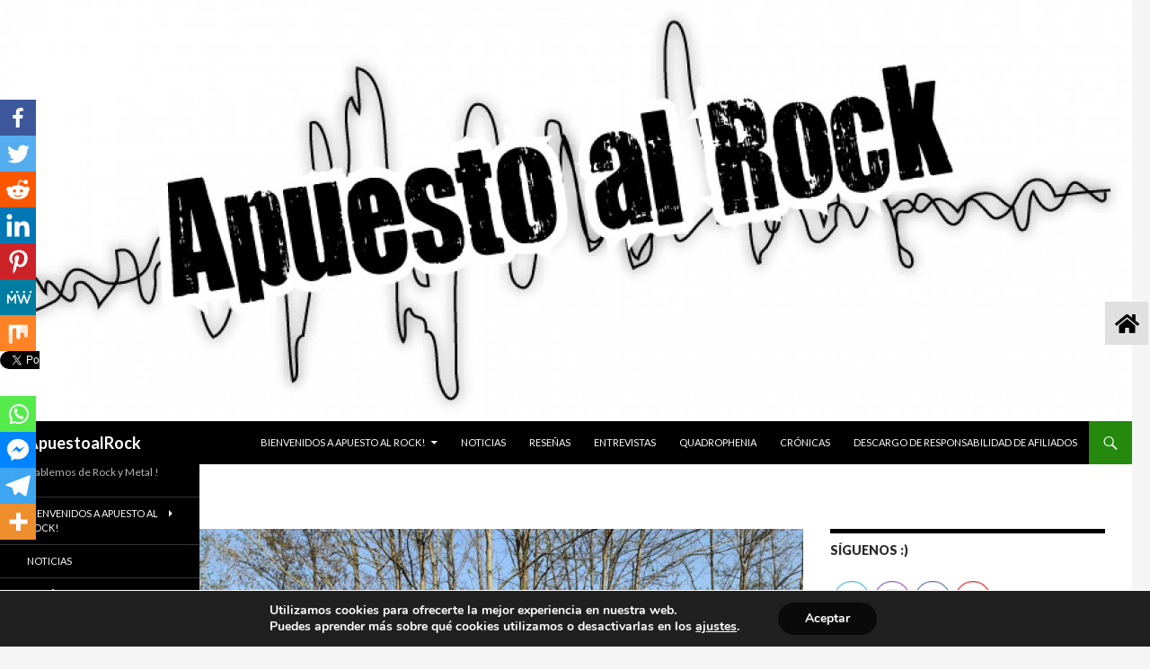

--- FILE ---
content_type: text/html; charset=UTF-8
request_url: https://www.apuestoalrock.com/visceral-explosion-estrena-ep-malevolent-dismemberment-of-entire-putrefacted-gastrointestine/
body_size: 26939
content:
<!DOCTYPE html>
<!--[if IE 7]>
<html class="ie ie7" lang="es">
<![endif]-->
<!--[if IE 8]>
<html class="ie ie8" lang="es">
<![endif]-->
<!--[if !(IE 7) & !(IE 8)]><!-->
<html lang="es">
<!--<![endif]-->
<head>
	<meta charset="UTF-8">
	<meta name="viewport" content="width=device-width">
	<title>Visceral Explosion Estrena EP &quot;Malevolent Dismemberment Of Entire Putrefacted Gastrointestine&quot; - Apuesto al Rock</title>
	<link rel="profile" href="https://gmpg.org/xfn/11">
	<link rel="pingback" href="https://www.apuestoalrock.com/xmlrpc.php">
	<!--[if lt IE 9]>
	<script src="https://www.apuestoalrock.com/wp-content/themes/twentyfourteen/js/html5.js?ver=3.7.0"></script>
	<![endif]-->
			<style type="text/css">
					.heateor_sss_button_instagram span.heateor_sss_svg,a.heateor_sss_instagram span.heateor_sss_svg{background:radial-gradient(circle at 30% 107%,#fdf497 0,#fdf497 5%,#fd5949 45%,#d6249f 60%,#285aeb 90%)}
											.heateor_sss_horizontal_sharing .heateor_sss_svg,.heateor_sss_standard_follow_icons_container .heateor_sss_svg{
							color: #fff;
						border-width: 0px;
			border-style: solid;
			border-color: transparent;
		}
					.heateor_sss_horizontal_sharing .heateorSssTCBackground{
				color:#666;
			}
					.heateor_sss_horizontal_sharing span.heateor_sss_svg:hover,.heateor_sss_standard_follow_icons_container span.heateor_sss_svg:hover{
						border-color: transparent;
		}
		.heateor_sss_vertical_sharing span.heateor_sss_svg,.heateor_sss_floating_follow_icons_container span.heateor_sss_svg{
							color: #fff;
						border-width: 0px;
			border-style: solid;
			border-color: transparent;
		}
				.heateor_sss_vertical_sharing .heateorSssTCBackground{
			color:#666;
		}
						.heateor_sss_vertical_sharing span.heateor_sss_svg:hover,.heateor_sss_floating_follow_icons_container span.heateor_sss_svg:hover{
						border-color: transparent;
		}
		@media screen and (max-width:783px) {.heateor_sss_vertical_sharing{display:none!important}}div.heateor_sss_mobile_footer{display:none;}@media screen and (max-width:783px){div.heateor_sss_bottom_sharing .heateorSssTCBackground{background-color:white}div.heateor_sss_bottom_sharing{width:100%!important;left:0!important;}div.heateor_sss_bottom_sharing a{width:7.6923076923077% !important;}div.heateor_sss_bottom_sharing .heateor_sss_svg{width: 100% !important;}div.heateor_sss_bottom_sharing div.heateorSssTotalShareCount{font-size:1em!important;line-height:28px!important}div.heateor_sss_bottom_sharing div.heateorSssTotalShareText{font-size:.7em!important;line-height:0px!important}div.heateor_sss_mobile_footer{display:block;height:40px;}.heateor_sss_bottom_sharing{padding:0!important;display:block!important;width:auto!important;bottom:-2px!important;top: auto!important;}.heateor_sss_bottom_sharing .heateor_sss_square_count{line-height:inherit;}.heateor_sss_bottom_sharing .heateorSssSharingArrow{display:none;}.heateor_sss_bottom_sharing .heateorSssTCBackground{margin-right:1.1em!important}}		</style>
		<meta name='robots' content='index, follow, max-image-preview:large, max-snippet:-1, max-video-preview:-1' />
<meta property="og:title" content="Visceral Explosion Estrena EP &quot;Malevolent Dismemberment Of Entire Putrefacted Gastrointestine&quot;"/>
<meta property="og:description" content="Desde Corea del Sur llega Visceral Explosion para mostrarnos  &quot;Malevolent Dismemberment Of Entire Putrefacted Gastrointestine&quot; , su nuevo EP."/>
<meta property="og:image" content="https://www.apuestoalrock.com/wp-content/uploads/2023/02/VISCERAL-EXPLOSION-ESTRENA-EP-MALEVOLENT-DISMEMBERMENT-OF-ENTIRE-PUTREFACTED-GASTROINTESTINE.jpg"/>
<meta property="og:image:width" content="1200"/>
<meta property="og:image:height" content="900"/>
<meta property="og:image:type" content="image/jpeg"/>
<meta property="og:type" content="article"/>
<meta property="og:article:published_time" content="2023-02-01 14:12:13"/>
<meta property="og:article:modified_time" content="2023-02-02 12:16:45"/>
<meta property="og:article:tag" content="Brutal Death Metal"/>
<meta property="og:article:tag" content="Brutal Slam Metal"/>
<meta property="og:article:tag" content="Metal Album"/>
<meta property="og:article:tag" content="Metal Extremo"/>
<meta property="og:article:tag" content="Metal Music Band"/>
<meta property="og:article:tag" content="new album 2023"/>
<meta name="twitter:card" content="summary">
<meta name="twitter:title" content="Visceral Explosion Estrena EP &quot;Malevolent Dismemberment Of Entire Putrefacted Gastrointestine&quot;"/>
<meta name="twitter:description" content="Desde Corea del Sur llega Visceral Explosion para mostrarnos  &quot;Malevolent Dismemberment Of Entire Putrefacted Gastrointestine&quot; , su nuevo EP."/>
<meta name="twitter:image" content="https://www.apuestoalrock.com/wp-content/uploads/2023/02/VISCERAL-EXPLOSION-ESTRENA-EP-MALEVOLENT-DISMEMBERMENT-OF-ENTIRE-PUTREFACTED-GASTROINTESTINE.jpg"/>
<meta name="author" content="Poly"/>

	<!-- This site is optimized with the Yoast SEO plugin v18.0 - https://yoast.com/wordpress/plugins/seo/ -->
	<meta name="description" content="Visceral Explosion  banda de Brutal Death Metal presenta su nuevo EP &quot;Malevolent Dismemberment Of Entire Putrefacted Gastrointestine&quot;." />
	<link rel="canonical" href="https://www.apuestoalrock.com/visceral-explosion-estrena-ep-malevolent-dismemberment-of-entire-putrefacted-gastrointestine/" />
	<meta property="og:url" content="https://www.apuestoalrock.com/visceral-explosion-estrena-ep-malevolent-dismemberment-of-entire-putrefacted-gastrointestine/" />
	<meta property="og:site_name" content="ApuestoalRock" />
	<meta property="article:publisher" content="https://www.facebook.com/apuestoalrockcom" />
	<meta property="article:published_time" content="2023-02-01T14:12:13+00:00" />
	<meta property="article:modified_time" content="2023-02-02T12:16:45+00:00" />
	<meta property="og:image" content="https://www.apuestoalrock.com/wp-content/uploads/2023/02/VISCERAL-EXPLOSION-ESTRENA-EP-MALEVOLENT-DISMEMBERMENT-OF-ENTIRE-PUTREFACTED-GASTROINTESTINE.jpg" />
	<meta property="og:image:width" content="1200" />
	<meta property="og:image:height" content="900" />
	<meta property="og:image:type" content="image/jpeg" />
	<meta name="twitter:creator" content="@apuestoalrock" />
	<meta name="twitter:site" content="@apuestoalrock" />
	<meta name="twitter:label1" content="Escrito por" />
	<meta name="twitter:data1" content="Poly" />
	<meta name="twitter:label2" content="Tiempo de lectura" />
	<meta name="twitter:data2" content="2 minutos" />
	<script type="application/ld+json" class="yoast-schema-graph">{"@context":"https://schema.org","@graph":[{"@type":"WebSite","@id":"https://www.apuestoalrock.com/#website","url":"https://www.apuestoalrock.com/","name":"ApuestoalRock","description":"Hablemos de Rock y Metal !","potentialAction":[{"@type":"SearchAction","target":{"@type":"EntryPoint","urlTemplate":"https://www.apuestoalrock.com/?s={search_term_string}"},"query-input":"required name=search_term_string"}],"inLanguage":"es"},{"@type":"ImageObject","@id":"https://www.apuestoalrock.com/visceral-explosion-estrena-ep-malevolent-dismemberment-of-entire-putrefacted-gastrointestine/#primaryimage","inLanguage":"es","url":"https://www.apuestoalrock.com/wp-content/uploads/2023/02/VISCERAL-EXPLOSION-ESTRENA-EP-MALEVOLENT-DISMEMBERMENT-OF-ENTIRE-PUTREFACTED-GASTROINTESTINE.jpg","contentUrl":"https://www.apuestoalrock.com/wp-content/uploads/2023/02/VISCERAL-EXPLOSION-ESTRENA-EP-MALEVOLENT-DISMEMBERMENT-OF-ENTIRE-PUTREFACTED-GASTROINTESTINE.jpg","width":1200,"height":900},{"@type":"WebPage","@id":"https://www.apuestoalrock.com/visceral-explosion-estrena-ep-malevolent-dismemberment-of-entire-putrefacted-gastrointestine/#webpage","url":"https://www.apuestoalrock.com/visceral-explosion-estrena-ep-malevolent-dismemberment-of-entire-putrefacted-gastrointestine/","name":"Visceral Explosion Estrena EP \"Malevolent Dismemberment Of Entire Putrefacted Gastrointestine\" - Apuesto al Rock","isPartOf":{"@id":"https://www.apuestoalrock.com/#website"},"primaryImageOfPage":{"@id":"https://www.apuestoalrock.com/visceral-explosion-estrena-ep-malevolent-dismemberment-of-entire-putrefacted-gastrointestine/#primaryimage"},"datePublished":"2023-02-01T14:12:13+00:00","dateModified":"2023-02-02T12:16:45+00:00","author":{"@id":"https://www.apuestoalrock.com/#/schema/person/99b1d2a8c1a380088b44b7f9619f28a7"},"description":"Visceral Explosion  banda de Brutal Death Metal presenta su nuevo EP \"Malevolent Dismemberment Of Entire Putrefacted Gastrointestine\".","breadcrumb":{"@id":"https://www.apuestoalrock.com/visceral-explosion-estrena-ep-malevolent-dismemberment-of-entire-putrefacted-gastrointestine/#breadcrumb"},"inLanguage":"es","potentialAction":[{"@type":"ReadAction","target":["https://www.apuestoalrock.com/visceral-explosion-estrena-ep-malevolent-dismemberment-of-entire-putrefacted-gastrointestine/"]}]},{"@type":"BreadcrumbList","@id":"https://www.apuestoalrock.com/visceral-explosion-estrena-ep-malevolent-dismemberment-of-entire-putrefacted-gastrointestine/#breadcrumb","itemListElement":[{"@type":"ListItem","position":1,"name":"Portada","item":"https://www.apuestoalrock.com/"},{"@type":"ListItem","position":2,"name":"Visceral Explosion Estrena EP «Malevolent Dismemberment Of Entire Putrefacted Gastrointestine»"}]},{"@type":"Person","@id":"https://www.apuestoalrock.com/#/schema/person/99b1d2a8c1a380088b44b7f9619f28a7","name":"Poly","image":{"@type":"ImageObject","@id":"https://www.apuestoalrock.com/#personlogo","inLanguage":"es","url":"https://secure.gravatar.com/avatar/f15c8a0c3df2b36cf7ace34ef145383c?s=96&d=wavatar&r=g","contentUrl":"https://secure.gravatar.com/avatar/f15c8a0c3df2b36cf7ace34ef145383c?s=96&d=wavatar&r=g","caption":"Poly"},"description":"Aun no decido que colocar aquí...","url":"https://www.apuestoalrock.com/author/fabiana/"}]}</script>
	<!-- / Yoast SEO plugin. -->


<link rel='dns-prefetch' href='//fonts.googleapis.com' />
<link rel='dns-prefetch' href='//s.w.org' />
<link href='https://fonts.gstatic.com' crossorigin rel='preconnect' />
<link rel="alternate" type="application/rss+xml" title="ApuestoalRock &raquo; Feed" href="https://www.apuestoalrock.com/feed/" />
<link rel="alternate" type="application/rss+xml" title="ApuestoalRock &raquo; Feed de los comentarios" href="https://www.apuestoalrock.com/comments/feed/" />
<link rel="alternate" type="application/rss+xml" title="ApuestoalRock &raquo; Comentario Visceral Explosion Estrena EP «Malevolent Dismemberment Of Entire Putrefacted Gastrointestine» del feed" href="https://www.apuestoalrock.com/visceral-explosion-estrena-ep-malevolent-dismemberment-of-entire-putrefacted-gastrointestine/feed/" />
		<script>
			window._wpemojiSettings = {"baseUrl":"https:\/\/s.w.org\/images\/core\/emoji\/13.0.1\/72x72\/","ext":".png","svgUrl":"https:\/\/s.w.org\/images\/core\/emoji\/13.0.1\/svg\/","svgExt":".svg","source":{"concatemoji":"https:\/\/www.apuestoalrock.com\/wp-includes\/js\/wp-emoji-release.min.js?ver=5.7.14"}};
			!function(e,a,t){var n,r,o,i=a.createElement("canvas"),p=i.getContext&&i.getContext("2d");function s(e,t){var a=String.fromCharCode;p.clearRect(0,0,i.width,i.height),p.fillText(a.apply(this,e),0,0);e=i.toDataURL();return p.clearRect(0,0,i.width,i.height),p.fillText(a.apply(this,t),0,0),e===i.toDataURL()}function c(e){var t=a.createElement("script");t.src=e,t.defer=t.type="text/javascript",a.getElementsByTagName("head")[0].appendChild(t)}for(o=Array("flag","emoji"),t.supports={everything:!0,everythingExceptFlag:!0},r=0;r<o.length;r++)t.supports[o[r]]=function(e){if(!p||!p.fillText)return!1;switch(p.textBaseline="top",p.font="600 32px Arial",e){case"flag":return s([127987,65039,8205,9895,65039],[127987,65039,8203,9895,65039])?!1:!s([55356,56826,55356,56819],[55356,56826,8203,55356,56819])&&!s([55356,57332,56128,56423,56128,56418,56128,56421,56128,56430,56128,56423,56128,56447],[55356,57332,8203,56128,56423,8203,56128,56418,8203,56128,56421,8203,56128,56430,8203,56128,56423,8203,56128,56447]);case"emoji":return!s([55357,56424,8205,55356,57212],[55357,56424,8203,55356,57212])}return!1}(o[r]),t.supports.everything=t.supports.everything&&t.supports[o[r]],"flag"!==o[r]&&(t.supports.everythingExceptFlag=t.supports.everythingExceptFlag&&t.supports[o[r]]);t.supports.everythingExceptFlag=t.supports.everythingExceptFlag&&!t.supports.flag,t.DOMReady=!1,t.readyCallback=function(){t.DOMReady=!0},t.supports.everything||(n=function(){t.readyCallback()},a.addEventListener?(a.addEventListener("DOMContentLoaded",n,!1),e.addEventListener("load",n,!1)):(e.attachEvent("onload",n),a.attachEvent("onreadystatechange",function(){"complete"===a.readyState&&t.readyCallback()})),(n=t.source||{}).concatemoji?c(n.concatemoji):n.wpemoji&&n.twemoji&&(c(n.twemoji),c(n.wpemoji)))}(window,document,window._wpemojiSettings);
		</script>
		<style>
img.wp-smiley,
img.emoji {
	display: inline !important;
	border: none !important;
	box-shadow: none !important;
	height: 1em !important;
	width: 1em !important;
	margin: 0 .07em !important;
	vertical-align: -0.1em !important;
	background: none !important;
	padding: 0 !important;
}
</style>
	<link rel='stylesheet' id='wp-block-library-css'  href='https://www.apuestoalrock.com/wp-includes/css/dist/block-library/style.min.css?ver=5.7.14' media='all' />
<link rel='stylesheet' id='wp-block-library-theme-css'  href='https://www.apuestoalrock.com/wp-includes/css/dist/block-library/theme.min.css?ver=5.7.14' media='all' />
<link rel='stylesheet' id='bcct_style-css'  href='https://www.apuestoalrock.com/wp-content/plugins/better-click-to-tweet/assets/css/styles.css?ver=3.0' media='all' />
<link rel='stylesheet' id='crp-style-masonry-css'  href='https://www.apuestoalrock.com/wp-content/plugins/contextual-related-posts/css/masonry.min.css?ver=3.3.3' media='all' />
<link rel='stylesheet' id='tptn-style-left-thumbs-css'  href='https://www.apuestoalrock.com/wp-content/plugins/top-10/css/left-thumbs.min.css?ver=3.2.5' media='all' />
<style id='tptn-style-left-thumbs-inline-css'>

			.tptn-left-thumbs a {
			  width: 250px;
			  height: 250px;
			  text-decoration: none;
			}
			.tptn-left-thumbs img {
				width: 250px;
				max-height: 250px;
				margin: auto;
			}
			.tptn-left-thumbs .tptn_title {
			  width: 100%;
			}
			

			.tptn_posts_widget2 img.tptn_thumb {
				width: 250px !important;
				height: 250px !important;
			}
			
</style>
<link rel='stylesheet' id='SFSImainCss-css'  href='https://www.apuestoalrock.com/wp-content/plugins/ultimate-social-media-icons/css/sfsi-style.css?ver=2.8.2' media='all' />
<link rel='stylesheet' id='acl_wpas-frontend-css'  href='https://www.apuestoalrock.com/wp-content/plugins/wp-amazon-shop/assets/css/wpas-style.css?ver=2.1.0' media='all' />
<link rel='stylesheet' id='twentyfourteen-lato-css'  href='https://fonts.googleapis.com/css?family=Lato%3A300%2C400%2C700%2C900%2C300italic%2C400italic%2C700italic&#038;subset=latin%2Clatin-ext&#038;display=fallback' media='all' />
<link rel='stylesheet' id='genericons-css'  href='https://www.apuestoalrock.com/wp-content/themes/twentyfourteen/genericons/genericons.css?ver=3.0.3' media='all' />
<link rel='stylesheet' id='twentyfourteen-style-css'  href='https://www.apuestoalrock.com/wp-content/themes/twentyfourteen/style.css?ver=20190507' media='all' />
<link rel='stylesheet' id='twentyfourteen-block-style-css'  href='https://www.apuestoalrock.com/wp-content/themes/twentyfourteen/css/blocks.css?ver=20190102' media='all' />
<!--[if lt IE 9]>
<link rel='stylesheet' id='twentyfourteen-ie-css'  href='https://www.apuestoalrock.com/wp-content/themes/twentyfourteen/css/ie.css?ver=20140701' media='all' />
<![endif]-->
<link rel='stylesheet' id='heateor_sss_frontend_css-css'  href='https://www.apuestoalrock.com/wp-content/plugins/sassy-social-share/public/css/sassy-social-share-public.css?ver=3.3.52' media='all' />
<link rel='stylesheet' id='cvw_common_styles-css'  href='https://www.apuestoalrock.com/wp-content/plugins/cvw-social-share/includes/../css/common.css?ver=5.7.14' media='all' />
<link rel='stylesheet' id='cvw_social_styles-css'  href='https://www.apuestoalrock.com/wp-content/plugins/cvw-social-share/includes/../css/cvw-social-round-plain.css?ver=5.7.14' media='all' />
<link rel='stylesheet' id='__EPYT__style-css'  href='https://www.apuestoalrock.com/wp-content/plugins/youtube-embed-plus/styles/ytprefs.min.css?ver=14.1.6.3' media='all' />
<style id='__EPYT__style-inline-css'>

                .epyt-gallery-thumb {
                        width: 33.333%;
                }
                
</style>
<link rel='stylesheet' id='moove_gdpr_frontend-css'  href='https://www.apuestoalrock.com/wp-content/plugins/gdpr-cookie-compliance/dist/styles/gdpr-main.css?ver=4.12.4' media='all' />
<style id='moove_gdpr_frontend-inline-css'>
#moove_gdpr_cookie_modal,#moove_gdpr_cookie_info_bar,.gdpr_cookie_settings_shortcode_content{font-family:Nunito,sans-serif}#moove_gdpr_save_popup_settings_button{background-color:#373737;color:#fff}#moove_gdpr_save_popup_settings_button:hover{background-color:#000}#moove_gdpr_cookie_info_bar .moove-gdpr-info-bar-container .moove-gdpr-info-bar-content a.mgbutton,#moove_gdpr_cookie_info_bar .moove-gdpr-info-bar-container .moove-gdpr-info-bar-content button.mgbutton{background-color:#0a0a0a}#moove_gdpr_cookie_modal .moove-gdpr-modal-content .moove-gdpr-modal-footer-content .moove-gdpr-button-holder a.mgbutton,#moove_gdpr_cookie_modal .moove-gdpr-modal-content .moove-gdpr-modal-footer-content .moove-gdpr-button-holder button.mgbutton,.gdpr_cookie_settings_shortcode_content .gdpr-shr-button.button-green{background-color:#0a0a0a;border-color:#0a0a0a}#moove_gdpr_cookie_modal .moove-gdpr-modal-content .moove-gdpr-modal-footer-content .moove-gdpr-button-holder a.mgbutton:hover,#moove_gdpr_cookie_modal .moove-gdpr-modal-content .moove-gdpr-modal-footer-content .moove-gdpr-button-holder button.mgbutton:hover,.gdpr_cookie_settings_shortcode_content .gdpr-shr-button.button-green:hover{background-color:#fff;color:#0a0a0a}#moove_gdpr_cookie_modal .moove-gdpr-modal-content .moove-gdpr-modal-close i,#moove_gdpr_cookie_modal .moove-gdpr-modal-content .moove-gdpr-modal-close span.gdpr-icon{background-color:#0a0a0a;border:1px solid #0a0a0a}#moove_gdpr_cookie_info_bar span.change-settings-button.focus-g,#moove_gdpr_cookie_info_bar span.change-settings-button:focus{-webkit-box-shadow:0 0 1px 3px #0a0a0a;-moz-box-shadow:0 0 1px 3px #0a0a0a;box-shadow:0 0 1px 3px #0a0a0a}#moove_gdpr_cookie_modal .moove-gdpr-modal-content .moove-gdpr-modal-close i:hover,#moove_gdpr_cookie_modal .moove-gdpr-modal-content .moove-gdpr-modal-close span.gdpr-icon:hover,#moove_gdpr_cookie_info_bar span[data-href]>u.change-settings-button{color:#0a0a0a}#moove_gdpr_cookie_modal .moove-gdpr-modal-content .moove-gdpr-modal-left-content #moove-gdpr-menu li.menu-item-selected a span.gdpr-icon,#moove_gdpr_cookie_modal .moove-gdpr-modal-content .moove-gdpr-modal-left-content #moove-gdpr-menu li.menu-item-selected button span.gdpr-icon{color:inherit}#moove_gdpr_cookie_modal .moove-gdpr-modal-content .moove-gdpr-modal-left-content #moove-gdpr-menu li a span.gdpr-icon,#moove_gdpr_cookie_modal .moove-gdpr-modal-content .moove-gdpr-modal-left-content #moove-gdpr-menu li button span.gdpr-icon{color:inherit}#moove_gdpr_cookie_modal .gdpr-acc-link{line-height:0;font-size:0;color:transparent;position:absolute}#moove_gdpr_cookie_modal .moove-gdpr-modal-content .moove-gdpr-modal-close:hover i,#moove_gdpr_cookie_modal .moove-gdpr-modal-content .moove-gdpr-modal-left-content #moove-gdpr-menu li a,#moove_gdpr_cookie_modal .moove-gdpr-modal-content .moove-gdpr-modal-left-content #moove-gdpr-menu li button,#moove_gdpr_cookie_modal .moove-gdpr-modal-content .moove-gdpr-modal-left-content #moove-gdpr-menu li button i,#moove_gdpr_cookie_modal .moove-gdpr-modal-content .moove-gdpr-modal-left-content #moove-gdpr-menu li a i,#moove_gdpr_cookie_modal .moove-gdpr-modal-content .moove-gdpr-tab-main .moove-gdpr-tab-main-content a:hover,#moove_gdpr_cookie_info_bar.moove-gdpr-dark-scheme .moove-gdpr-info-bar-container .moove-gdpr-info-bar-content a.mgbutton:hover,#moove_gdpr_cookie_info_bar.moove-gdpr-dark-scheme .moove-gdpr-info-bar-container .moove-gdpr-info-bar-content button.mgbutton:hover,#moove_gdpr_cookie_info_bar.moove-gdpr-dark-scheme .moove-gdpr-info-bar-container .moove-gdpr-info-bar-content a:hover,#moove_gdpr_cookie_info_bar.moove-gdpr-dark-scheme .moove-gdpr-info-bar-container .moove-gdpr-info-bar-content button:hover,#moove_gdpr_cookie_info_bar.moove-gdpr-dark-scheme .moove-gdpr-info-bar-container .moove-gdpr-info-bar-content span.change-settings-button:hover,#moove_gdpr_cookie_info_bar.moove-gdpr-dark-scheme .moove-gdpr-info-bar-container .moove-gdpr-info-bar-content u.change-settings-button:hover,#moove_gdpr_cookie_info_bar span[data-href]>u.change-settings-button,#moove_gdpr_cookie_info_bar.moove-gdpr-dark-scheme .moove-gdpr-info-bar-container .moove-gdpr-info-bar-content a.mgbutton.focus-g,#moove_gdpr_cookie_info_bar.moove-gdpr-dark-scheme .moove-gdpr-info-bar-container .moove-gdpr-info-bar-content button.mgbutton.focus-g,#moove_gdpr_cookie_info_bar.moove-gdpr-dark-scheme .moove-gdpr-info-bar-container .moove-gdpr-info-bar-content a.focus-g,#moove_gdpr_cookie_info_bar.moove-gdpr-dark-scheme .moove-gdpr-info-bar-container .moove-gdpr-info-bar-content button.focus-g,#moove_gdpr_cookie_info_bar.moove-gdpr-dark-scheme .moove-gdpr-info-bar-container .moove-gdpr-info-bar-content a.mgbutton:focus,#moove_gdpr_cookie_info_bar.moove-gdpr-dark-scheme .moove-gdpr-info-bar-container .moove-gdpr-info-bar-content button.mgbutton:focus,#moove_gdpr_cookie_info_bar.moove-gdpr-dark-scheme .moove-gdpr-info-bar-container .moove-gdpr-info-bar-content a:focus,#moove_gdpr_cookie_info_bar.moove-gdpr-dark-scheme .moove-gdpr-info-bar-container .moove-gdpr-info-bar-content button:focus,#moove_gdpr_cookie_info_bar.moove-gdpr-dark-scheme .moove-gdpr-info-bar-container .moove-gdpr-info-bar-content span.change-settings-button.focus-g,span.change-settings-button:focus,#moove_gdpr_cookie_info_bar.moove-gdpr-dark-scheme .moove-gdpr-info-bar-container .moove-gdpr-info-bar-content u.change-settings-button.focus-g,#moove_gdpr_cookie_info_bar.moove-gdpr-dark-scheme .moove-gdpr-info-bar-container .moove-gdpr-info-bar-content u.change-settings-button:focus{color:#0a0a0a}#moove_gdpr_cookie_modal.gdpr_lightbox-hide{display:none}
</style>
<script src='https://www.apuestoalrock.com/wp-includes/js/jquery/jquery.min.js?ver=3.5.1' id='jquery-core-js'></script>
<script src='https://www.apuestoalrock.com/wp-includes/js/jquery/jquery-migrate.min.js?ver=3.3.2' id='jquery-migrate-js'></script>
<script id='acl_wpas-frontend-js-extra'>
var wpas_ajax_object = {"ajax_url":"https:\/\/www.apuestoalrock.com\/wp-admin\/admin-ajax.php","store_country":"https:\/\/ws-eu.amazon-adsystem.com\/widgets\/q?callback=search_callback&MarketPlace=ES&Operation=GetResults&InstanceId=0&dataType=jsonp&TemplateId=MobileSearchResults&ServiceVersion=20070822","action_label":"COMPRAR","is_cart":"off","cart_prefix":"https:\/\/www.amazon.es\/gp\/aws\/cart\/add.html?AssociateTag=apuestoalrock-21&Quantity.1=1&","prouct_per_page":"2","page_number":"0","image_path":"https:\/\/www.apuestoalrock.com\/wp-content\/plugins\/wp-amazon-shop\/assets\/images\/","enable_global_search":"false"};
</script>
<script src='https://www.apuestoalrock.com/wp-content/plugins/wp-amazon-shop/assets/js/frontend.js?ver=2.1.0' id='acl_wpas-frontend-js'></script>
<script id='__ytprefs__-js-extra'>
var _EPYT_ = {"ajaxurl":"https:\/\/www.apuestoalrock.com\/wp-admin\/admin-ajax.php","security":"64c4acb1b7","gallery_scrolloffset":"20","eppathtoscripts":"https:\/\/www.apuestoalrock.com\/wp-content\/plugins\/youtube-embed-plus\/scripts\/","eppath":"https:\/\/www.apuestoalrock.com\/wp-content\/plugins\/youtube-embed-plus\/","epresponsiveselector":"[\"iframe.__youtube_prefs_widget__\"]","epdovol":"1","version":"14.1.6.3","evselector":"iframe.__youtube_prefs__[src], iframe[src*=\"youtube.com\/embed\/\"], iframe[src*=\"youtube-nocookie.com\/embed\/\"]","ajax_compat":"","maxres_facade":"eager","ytapi_load":"light","pause_others":"","stopMobileBuffer":"1","facade_mode":"","not_live_on_channel":"","vi_active":"","vi_js_posttypes":[]};
</script>
<script src='https://www.apuestoalrock.com/wp-content/plugins/youtube-embed-plus/scripts/ytprefs.min.js?ver=14.1.6.3' id='__ytprefs__-js'></script>
<link rel="https://api.w.org/" href="https://www.apuestoalrock.com/wp-json/" /><link rel="alternate" type="application/json" href="https://www.apuestoalrock.com/wp-json/wp/v2/posts/17527" /><link rel="EditURI" type="application/rsd+xml" title="RSD" href="https://www.apuestoalrock.com/xmlrpc.php?rsd" />
<link rel="wlwmanifest" type="application/wlwmanifest+xml" href="https://www.apuestoalrock.com/wp-includes/wlwmanifest.xml" /> 
<meta name="generator" content="WordPress 5.7.14" />
<link rel='shortlink' href='https://www.apuestoalrock.com/?p=17527' />
<link rel="alternate" type="application/json+oembed" href="https://www.apuestoalrock.com/wp-json/oembed/1.0/embed?url=https%3A%2F%2Fwww.apuestoalrock.com%2Fvisceral-explosion-estrena-ep-malevolent-dismemberment-of-entire-putrefacted-gastrointestine%2F" />
<link rel="alternate" type="text/xml+oembed" href="https://www.apuestoalrock.com/wp-json/oembed/1.0/embed?url=https%3A%2F%2Fwww.apuestoalrock.com%2Fvisceral-explosion-estrena-ep-malevolent-dismemberment-of-entire-putrefacted-gastrointestine%2F&#038;format=xml" />
<!--
This site is protected by WP-CopyRightPro
Copyright 2010  Wp-CopyRightPro, IN  (http://wp-copyrightpro.com/)
-->

<!-- EVITAR CLICK DERECHO-->

<!-- SELECCION DE TEXTO-->
<script type="text/javascript">
// IE Evitar seleccion de texto
document.onselectstart=function(){
if (event.srcElement.type != "text" && event.srcElement.type != "textarea" && event.srcElement.type != "password")
return false
else return true;
};

// FIREFOX Evitar seleccion de texto
if (window.sidebar){
document.onmousedown=function(e){
var obj=e.target;
if (obj.tagName.toUpperCase() == "INPUT" || obj.tagName.toUpperCase() == "TEXTAREA" || obj.tagName.toUpperCase() == "PASSWORD")
return true;
/*else if (obj.tagName=="BUTTON"){
return true;
}*/
else
return false;
}
}
// End -->
</script>


<!-- EVITAR IFRAME-->


<!-- EVITAR DRAG AND DROP-->
<style type="text/css">0</style><meta name="follow.[base64]" content="VQVWNYnxkYqJvaXfcf6X"/>		<script>
			document.documentElement.className = document.documentElement.className.replace( 'no-js', 'js' );
		</script>
				<style>
			.no-js img.lazyload { display: none; }
			figure.wp-block-image img.lazyloading { min-width: 150px; }
							.lazyload, .lazyloading { opacity: 0; }
				.lazyloaded {
					opacity: 1;
					transition: opacity 400ms;
					transition-delay: 0ms;
				}
					</style>
		<style>.recentcomments a{display:inline !important;padding:0 !important;margin:0 !important;}</style><style type="text/css">.broken_link, a.broken_link {
	text-decoration: line-through;
}</style>		<style type="text/css" id="twentyfourteen-header-css">
				.site-title a {
			color: #ffffff;
		}
		</style>
		<link rel="icon" href="https://www.apuestoalrock.com/wp-content/uploads/2017/05/cropped-512x512-32x32.jpg" sizes="32x32" />
<link rel="icon" href="https://www.apuestoalrock.com/wp-content/uploads/2017/05/cropped-512x512-192x192.jpg" sizes="192x192" />
<link rel="apple-touch-icon" href="https://www.apuestoalrock.com/wp-content/uploads/2017/05/cropped-512x512-180x180.jpg" />
<meta name="msapplication-TileImage" content="https://www.apuestoalrock.com/wp-content/uploads/2017/05/cropped-512x512-270x270.jpg" />
		<style id="wp-custom-css">
			.main navigation {
 display:none;
}
.entry-title {
 text-align:center;
}

.amazon-product-action button:nth-child(1) {
 background-color: #f7b600
!important;
}		</style>
			<script data-ad-client="ca-pub-1326359173590945" async src="https://pagead2.googlesyndication.com/pagead/js/adsbygoogle.js"></script>
</head>

<body data-rsssl=1 class="post-template-default single single-post postid-17527 single-format-standard wp-embed-responsive sfsi_actvite_theme_thin group-blog header-image singular">
<div id="page" class="hfeed site">
		<div id="site-header">
		<a href="https://www.apuestoalrock.com/" rel="home">
			<img  width="1260" height="469" alt="ApuestoalRock" data-src="https://www.apuestoalrock.com/wp-content/uploads/2016/02/cropped-Apuesto-al-rock-log-1-1.jpg" class="lazyload" src="[data-uri]"><noscript><img src="https://www.apuestoalrock.com/wp-content/uploads/2016/02/cropped-Apuesto-al-rock-log-1-1.jpg" width="1260" height="469" alt="ApuestoalRock"></noscript>
		</a>
	</div>
	
	<header id="masthead" class="site-header" role="banner">
		<div class="header-main">
			<h1 class="site-title"><a href="https://www.apuestoalrock.com/" rel="home">ApuestoalRock</a></h1>

			<div class="search-toggle">
				<a href="#search-container" class="screen-reader-text" aria-expanded="false" aria-controls="search-container">Buscar</a>
			</div>

			<nav id="primary-navigation" class="site-navigation primary-navigation" role="navigation">
				<button class="menu-toggle">Menú principal</button>
				<a class="screen-reader-text skip-link" href="#content">Saltar al contenido</a>
				<div class="menu-articulos-container"><ul id="primary-menu" class="nav-menu"><li id="menu-item-228" class="menu-item menu-item-type-post_type menu-item-object-page menu-item-home menu-item-has-children menu-item-228"><a href="https://www.apuestoalrock.com/apuesto-al-rock-les-da-la-bienvenida/">Bienvenidos a apuesto al rock!</a>
<ul class="sub-menu">
	<li id="menu-item-442" class="menu-item menu-item-type-post_type menu-item-object-page menu-item-442"><a href="https://www.apuestoalrock.com/apuesto-al-rock-redes-oficiales/">Somos Apuesto al Rock</a></li>
	<li id="menu-item-4409" class="menu-item menu-item-type-post_type menu-item-object-page menu-item-privacy-policy menu-item-4409"><a href="https://www.apuestoalrock.com/politica-de-privacidad/">Política de Privacidad</a></li>
</ul>
</li>
<li id="menu-item-232" class="menu-item menu-item-type-taxonomy menu-item-object-category current-post-ancestor current-menu-parent current-post-parent menu-item-232"><a href="https://www.apuestoalrock.com/noticias/">Noticias</a></li>
<li id="menu-item-2833" class="menu-item menu-item-type-taxonomy menu-item-object-category menu-item-2833"><a href="https://www.apuestoalrock.com/resenas/">Reseñas</a></li>
<li id="menu-item-288" class="menu-item menu-item-type-taxonomy menu-item-object-category menu-item-288"><a href="https://www.apuestoalrock.com/entrevistas/">Entrevistas</a></li>
<li id="menu-item-235" class="menu-item menu-item-type-taxonomy menu-item-object-category menu-item-235"><a href="https://www.apuestoalrock.com/quadrophenia/">Quadrophenia</a></li>
<li id="menu-item-3004" class="menu-item menu-item-type-taxonomy menu-item-object-category menu-item-3004"><a href="https://www.apuestoalrock.com/cronicas/">Crónicas</a></li>
<li id="menu-item-15786" class="menu-item menu-item-type-post_type menu-item-object-page menu-item-15786"><a href="https://www.apuestoalrock.com/descargo-de-responsabilidad-de-afiliados/">Descargo de responsabilidad de Afiliados</a></li>
</ul></div>			</nav>
		</div>

		<div id="search-container" class="search-box-wrapper hide">
			<div class="search-box">
				<form role="search" method="get" class="search-form" action="https://www.apuestoalrock.com/">
				<label>
					<span class="screen-reader-text">Buscar:</span>
					<input type="search" class="search-field" placeholder="Buscar &hellip;" value="" name="s" />
				</label>
				<input type="submit" class="search-submit" value="Buscar" />
			</form>			</div>
		</div>
	</header><!-- #masthead -->

	<div id="main" class="site-main">

	<div id="primary" class="content-area">
		<div id="content" class="site-content" role="main">
			
<article id="post-17527" class="post-17527 post type-post status-publish format-standard has-post-thumbnail hentry category-noticias tag-brutal-death-metal tag-brutal-slam-metal tag-metal-album tag-metal-extremo tag-metal-music-bands tag-new-album-2023">
	
		<div class="post-thumbnail">
			<img width="672" height="372"   alt="" data-srcset="https://www.apuestoalrock.com/wp-content/uploads/2023/02/VISCERAL-EXPLOSION-ESTRENA-EP-MALEVOLENT-DISMEMBERMENT-OF-ENTIRE-PUTREFACTED-GASTROINTESTINE-672x372.jpg 672w, https://www.apuestoalrock.com/wp-content/uploads/2023/02/VISCERAL-EXPLOSION-ESTRENA-EP-MALEVOLENT-DISMEMBERMENT-OF-ENTIRE-PUTREFACTED-GASTROINTESTINE-1038x576.jpg 1038w"  data-src="https://www.apuestoalrock.com/wp-content/uploads/2023/02/VISCERAL-EXPLOSION-ESTRENA-EP-MALEVOLENT-DISMEMBERMENT-OF-ENTIRE-PUTREFACTED-GASTROINTESTINE-672x372.jpg" data-sizes="(max-width: 672px) 100vw, 672px" class="attachment-post-thumbnail size-post-thumbnail wp-post-image lazyload" src="[data-uri]" /><noscript><img width="672" height="372" src="https://www.apuestoalrock.com/wp-content/uploads/2023/02/VISCERAL-EXPLOSION-ESTRENA-EP-MALEVOLENT-DISMEMBERMENT-OF-ENTIRE-PUTREFACTED-GASTROINTESTINE-672x372.jpg" class="attachment-post-thumbnail size-post-thumbnail wp-post-image" alt="" srcset="https://www.apuestoalrock.com/wp-content/uploads/2023/02/VISCERAL-EXPLOSION-ESTRENA-EP-MALEVOLENT-DISMEMBERMENT-OF-ENTIRE-PUTREFACTED-GASTROINTESTINE-672x372.jpg 672w, https://www.apuestoalrock.com/wp-content/uploads/2023/02/VISCERAL-EXPLOSION-ESTRENA-EP-MALEVOLENT-DISMEMBERMENT-OF-ENTIRE-PUTREFACTED-GASTROINTESTINE-1038x576.jpg 1038w" sizes="(max-width: 672px) 100vw, 672px" /></noscript>		</div>

		
	<header class="entry-header">
				<div class="entry-meta">
			<span class="cat-links"><a href="https://www.apuestoalrock.com/noticias/" rel="category tag">Noticias</a></span>
		</div>
			<h1 class="entry-title">Visceral Explosion Estrena EP «Malevolent Dismemberment Of Entire Putrefacted Gastrointestine»</h1>
		<div class="entry-meta">
			<span class="entry-date"><a href="https://www.apuestoalrock.com/visceral-explosion-estrena-ep-malevolent-dismemberment-of-entire-putrefacted-gastrointestine/" rel="bookmark"><time class="entry-date" datetime="2023-02-01T14:12:13+00:00">1 febrero, 2023</time></a></span> <span class="byline"><span class="author vcard"><a class="url fn n" href="https://www.apuestoalrock.com/author/fabiana/" rel="author">Poly</a></span></span>			<span class="comments-link"><a href="https://www.apuestoalrock.com/visceral-explosion-estrena-ep-malevolent-dismemberment-of-entire-putrefacted-gastrointestine/#respond">Deja un comentario</a></span>
						</div><!-- .entry-meta -->
	</header><!-- .entry-header -->

		<div class="entry-content">
		<div class='heateorSssClear'></div><div  class='heateor_sss_sharing_container heateor_sss_horizontal_sharing' data-heateor-sss-href='https://www.apuestoalrock.com/visceral-explosion-estrena-ep-malevolent-dismemberment-of-entire-putrefacted-gastrointestine/'><div class='heateor_sss_sharing_title' style="font-weight:bold" >Spread the love</div><div class="heateor_sss_sharing_ul"><a aria-label="Facebook" class="heateor_sss_facebook" href="https://www.facebook.com/sharer/sharer.php?u=https%3A%2F%2Fwww.apuestoalrock.com%2Fvisceral-explosion-estrena-ep-malevolent-dismemberment-of-entire-putrefacted-gastrointestine%2F" title="Facebook" rel="nofollow noopener" target="_blank" style="font-size:32px!important;box-shadow:none;display:inline-block;vertical-align:middle"><span class="heateor_sss_svg" style="background-color:#3c589a;width:70px;height:35px;display:inline-block;opacity:1;float:left;font-size:32px;box-shadow:none;display:inline-block;font-size:16px;padding:0 4px;vertical-align:middle;background-repeat:repeat;overflow:hidden;padding:0;cursor:pointer;box-sizing:content-box"><svg style="display:block;" focusable="false" aria-hidden="true" xmlns="http://www.w3.org/2000/svg" width="100%" height="100%" viewBox="-5 -5 42 42"><path d="M17.78 27.5V17.008h3.522l.527-4.09h-4.05v-2.61c0-1.182.33-1.99 2.023-1.99h2.166V4.66c-.375-.05-1.66-.16-3.155-.16-3.123 0-5.26 1.905-5.26 5.405v3.016h-3.53v4.09h3.53V27.5h4.223z" fill="#fff"></path></svg></span></a><a aria-label="Twitter" class="heateor_sss_button_twitter" href="https://twitter.com/intent/tweet?text=Visceral%20Explosion%20Estrena%20EP%20%22Malevolent%20Dismemberment%20Of%20Entire%20Putrefacted%20Gastrointestine%22&url=https%3A%2F%2Fwww.apuestoalrock.com%2Fvisceral-explosion-estrena-ep-malevolent-dismemberment-of-entire-putrefacted-gastrointestine%2F" title="Twitter" rel="nofollow noopener" target="_blank" style="font-size:32px!important;box-shadow:none;display:inline-block;vertical-align:middle"><span class="heateor_sss_svg heateor_sss_s__default heateor_sss_s_twitter" style="background-color:#55acee;width:70px;height:35px;display:inline-block;opacity:1;float:left;font-size:32px;box-shadow:none;display:inline-block;font-size:16px;padding:0 4px;vertical-align:middle;background-repeat:repeat;overflow:hidden;padding:0;cursor:pointer;box-sizing:content-box"><svg style="display:block;" focusable="false" aria-hidden="true" xmlns="http://www.w3.org/2000/svg" width="100%" height="100%" viewBox="-4 -4 39 39"><path d="M28 8.557a9.913 9.913 0 0 1-2.828.775 4.93 4.93 0 0 0 2.166-2.725 9.738 9.738 0 0 1-3.13 1.194 4.92 4.92 0 0 0-3.593-1.55 4.924 4.924 0 0 0-4.794 6.049c-4.09-.21-7.72-2.17-10.15-5.15a4.942 4.942 0 0 0-.665 2.477c0 1.71.87 3.214 2.19 4.1a4.968 4.968 0 0 1-2.23-.616v.06c0 2.39 1.7 4.38 3.952 4.83-.414.115-.85.174-1.297.174-.318 0-.626-.03-.928-.086a4.935 4.935 0 0 0 4.6 3.42 9.893 9.893 0 0 1-6.114 2.107c-.398 0-.79-.023-1.175-.068a13.953 13.953 0 0 0 7.55 2.213c9.056 0 14.01-7.507 14.01-14.013 0-.213-.005-.426-.015-.637.96-.695 1.795-1.56 2.455-2.55z" fill="#fff"></path></svg></span></a><a aria-label="Reddit" class="heateor_sss_button_reddit" href="http://reddit.com/submit?url=https%3A%2F%2Fwww.apuestoalrock.com%2Fvisceral-explosion-estrena-ep-malevolent-dismemberment-of-entire-putrefacted-gastrointestine%2F&title=Visceral%20Explosion%20Estrena%20EP%20%22Malevolent%20Dismemberment%20Of%20Entire%20Putrefacted%20Gastrointestine%22" title="Reddit" rel="nofollow noopener" target="_blank" style="font-size:32px!important;box-shadow:none;display:inline-block;vertical-align:middle"><span class="heateor_sss_svg heateor_sss_s__default heateor_sss_s_reddit" style="background-color:#ff5700;width:70px;height:35px;display:inline-block;opacity:1;float:left;font-size:32px;box-shadow:none;display:inline-block;font-size:16px;padding:0 4px;vertical-align:middle;background-repeat:repeat;overflow:hidden;padding:0;cursor:pointer;box-sizing:content-box"><svg style="display:block;" focusable="false" aria-hidden="true" xmlns="http://www.w3.org/2000/svg" width="100%" height="100%" viewBox="-3.5 -3.5 39 39"><path d="M28.543 15.774a2.953 2.953 0 0 0-2.951-2.949 2.882 2.882 0 0 0-1.9.713 14.075 14.075 0 0 0-6.85-2.044l1.38-4.349 3.768.884a2.452 2.452 0 1 0 .24-1.176l-4.274-1a.6.6 0 0 0-.709.4l-1.659 5.224a14.314 14.314 0 0 0-7.316 2.029 2.908 2.908 0 0 0-1.872-.681 2.942 2.942 0 0 0-1.618 5.4 5.109 5.109 0 0 0-.062.765c0 4.158 5.037 7.541 11.229 7.541s11.22-3.383 11.22-7.541a5.2 5.2 0 0 0-.053-.706 2.963 2.963 0 0 0 1.427-2.51zm-18.008 1.88a1.753 1.753 0 0 1 1.73-1.74 1.73 1.73 0 0 1 1.709 1.74 1.709 1.709 0 0 1-1.709 1.711 1.733 1.733 0 0 1-1.73-1.711zm9.565 4.968a5.573 5.573 0 0 1-4.081 1.272h-.032a5.576 5.576 0 0 1-4.087-1.272.6.6 0 0 1 .844-.854 4.5 4.5 0 0 0 3.238.927h.032a4.5 4.5 0 0 0 3.237-.927.6.6 0 1 1 .844.854zm-.331-3.256a1.726 1.726 0 1 1 1.709-1.712 1.717 1.717 0 0 1-1.712 1.712z" fill="#fff"/></svg></span></a><a aria-label="Linkedin" class="heateor_sss_button_linkedin" href="http://www.linkedin.com/shareArticle?mini=true&url=https%3A%2F%2Fwww.apuestoalrock.com%2Fvisceral-explosion-estrena-ep-malevolent-dismemberment-of-entire-putrefacted-gastrointestine%2F&title=Visceral%20Explosion%20Estrena%20EP%20%22Malevolent%20Dismemberment%20Of%20Entire%20Putrefacted%20Gastrointestine%22" title="Linkedin" rel="nofollow noopener" target="_blank" style="font-size:32px!important;box-shadow:none;display:inline-block;vertical-align:middle"><span class="heateor_sss_svg heateor_sss_s__default heateor_sss_s_linkedin" style="background-color:#0077b5;width:70px;height:35px;display:inline-block;opacity:1;float:left;font-size:32px;box-shadow:none;display:inline-block;font-size:16px;padding:0 4px;vertical-align:middle;background-repeat:repeat;overflow:hidden;padding:0;cursor:pointer;box-sizing:content-box"><svg style="display:block;" focusable="false" aria-hidden="true" xmlns="http://www.w3.org/2000/svg" width="100%" height="100%" viewBox="0 0 32 32"><path d="M6.227 12.61h4.19v13.48h-4.19V12.61zm2.095-6.7a2.43 2.43 0 0 1 0 4.86c-1.344 0-2.428-1.09-2.428-2.43s1.084-2.43 2.428-2.43m4.72 6.7h4.02v1.84h.058c.56-1.058 1.927-2.176 3.965-2.176 4.238 0 5.02 2.792 5.02 6.42v7.395h-4.183v-6.56c0-1.564-.03-3.574-2.178-3.574-2.18 0-2.514 1.7-2.514 3.46v6.668h-4.187V12.61z" fill="#fff"></path></svg></span></a><a aria-label="Pinterest" class="heateor_sss_button_pinterest" href="https://www.apuestoalrock.com/visceral-explosion-estrena-ep-malevolent-dismemberment-of-entire-putrefacted-gastrointestine/" onclick="event.preventDefault();javascript:void( (function() {var e=document.createElement('script' );e.setAttribute('type','text/javascript' );e.setAttribute('charset','UTF-8' );e.setAttribute('src','//assets.pinterest.com/js/pinmarklet.js?r='+Math.random()*99999999);document.body.appendChild(e)})());" title="Pinterest" rel="nofollow noopener" style="font-size:32px!important;box-shadow:none;display:inline-block;vertical-align:middle"><span class="heateor_sss_svg heateor_sss_s__default heateor_sss_s_pinterest" style="background-color:#cc2329;width:70px;height:35px;display:inline-block;opacity:1;float:left;font-size:32px;box-shadow:none;display:inline-block;font-size:16px;padding:0 4px;vertical-align:middle;background-repeat:repeat;overflow:hidden;padding:0;cursor:pointer;box-sizing:content-box"><svg style="display:block;" focusable="false" aria-hidden="true" xmlns="http://www.w3.org/2000/svg" width="100%" height="100%" viewBox="-2 -2 35 35"><path fill="#fff" d="M16.539 4.5c-6.277 0-9.442 4.5-9.442 8.253 0 2.272.86 4.293 2.705 5.046.303.125.574.005.662-.33.061-.231.205-.816.27-1.06.088-.331.053-.447-.191-.736-.532-.627-.873-1.439-.873-2.591 0-3.338 2.498-6.327 6.505-6.327 3.548 0 5.497 2.168 5.497 5.062 0 3.81-1.686 7.025-4.188 7.025-1.382 0-2.416-1.142-2.085-2.545.397-1.674 1.166-3.48 1.166-4.689 0-1.081-.581-1.983-1.782-1.983-1.413 0-2.548 1.462-2.548 3.419 0 1.247.421 2.091.421 2.091l-1.699 7.199c-.505 2.137-.076 4.755-.039 5.019.021.158.223.196.314.077.13-.17 1.813-2.247 2.384-4.324.162-.587.929-3.631.929-3.631.46.876 1.801 1.646 3.227 1.646 4.247 0 7.128-3.871 7.128-9.053.003-3.918-3.317-7.568-8.361-7.568z"/></svg></span></a><a aria-label="MeWe" class="heateor_sss_MeWe" href="https://mewe.com/share?link=https%3A%2F%2Fwww.apuestoalrock.com%2Fvisceral-explosion-estrena-ep-malevolent-dismemberment-of-entire-putrefacted-gastrointestine%2F" title="MeWe" rel="nofollow noopener" target="_blank" style="font-size:32px!important;box-shadow:none;display:inline-block;vertical-align:middle"><span class="heateor_sss_svg" style="background-color:#007da1;width:70px;height:35px;display:inline-block;opacity:1;float:left;font-size:32px;box-shadow:none;display:inline-block;font-size:16px;padding:0 4px;vertical-align:middle;background-repeat:repeat;overflow:hidden;padding:0;cursor:pointer;box-sizing:content-box"><svg focusable="false" aria-hidden="true" xmlns="http://www.w3.org/2000/svg" width="100%" height="100%" viewBox="-4 -3 38 38"><g fill="#fff"><path d="M9.636 10.427a1.22 1.22 0 1 1-2.44 0 1.22 1.22 0 1 1 2.44 0zM15.574 10.431a1.22 1.22 0 0 1-2.438 0 1.22 1.22 0 1 1 2.438 0zM22.592 10.431a1.221 1.221 0 1 1-2.443 0 1.221 1.221 0 0 1 2.443 0zM29.605 10.431a1.221 1.221 0 1 1-2.442 0 1.221 1.221 0 0 1 2.442 0zM3.605 13.772c0-.471.374-.859.859-.859h.18c.374 0 .624.194.789.457l2.935 4.597 2.95-4.611c.18-.291.43-.443.774-.443h.18c.485 0 .859.387.859.859v8.113a.843.843 0 0 1-.859.845.857.857 0 0 1-.845-.845V16.07l-2.366 3.559c-.18.276-.402.443-.72.443-.304 0-.526-.167-.706-.443l-2.354-3.53V21.9c0 .471-.374.83-.845.83a.815.815 0 0 1-.83-.83v-8.128h-.001zM14.396 14.055a.9.9 0 0 1-.069-.333c0-.471.402-.83.872-.83.415 0 .735.263.845.624l2.23 6.66 2.187-6.632c.139-.402.428-.678.859-.678h.124c.428 0 .735.278.859.678l2.187 6.632 2.23-6.675c.126-.346.415-.609.83-.609.457 0 .845.361.845.817a.96.96 0 0 1-.083.346l-2.867 8.032c-.152.43-.471.706-.887.706h-.165c-.415 0-.721-.263-.872-.706l-2.161-6.328-2.16 6.328c-.152.443-.47.706-.887.706h-.165c-.415 0-.72-.263-.887-.706l-2.865-8.032z"></path></g></svg></span></a><a aria-label="Mix" class="heateor_sss_button_mix" href="https://mix.com/mixit?url=https%3A%2F%2Fwww.apuestoalrock.com%2Fvisceral-explosion-estrena-ep-malevolent-dismemberment-of-entire-putrefacted-gastrointestine%2F" title="Mix" rel="nofollow noopener" target="_blank" style="font-size:32px!important;box-shadow:none;display:inline-block;vertical-align:middle"><span class="heateor_sss_svg heateor_sss_s__default heateor_sss_s_mix" style="background-color:#ff8226;width:70px;height:35px;display:inline-block;opacity:1;float:left;font-size:32px;box-shadow:none;display:inline-block;font-size:16px;padding:0 4px;vertical-align:middle;background-repeat:repeat;overflow:hidden;padding:0;cursor:pointer;box-sizing:content-box"><svg focusable="false" aria-hidden="true" xmlns="http://www.w3.org/2000/svg" width="100%" height="100%" viewBox="-7 -8 45 45"><g fill="#fff"><path opacity=".8" d="M27.87 4.125c-5.224 0-9.467 4.159-9.467 9.291v2.89c0-1.306 1.074-2.362 2.399-2.362s2.399 1.056 2.399 2.362v1.204c0 1.306 1.074 2.362 2.399 2.362s2.399-1.056 2.399-2.362V4.134c-.036-.009-.082-.009-.129-.009"/><path d="M4 4.125v12.94c2.566 0 4.668-1.973 4.807-4.465v-2.214c0-.065 0-.12.009-.176.093-1.213 1.13-2.177 2.39-2.177 1.325 0 2.399 1.056 2.399 2.362v9.226c0 1.306 1.074 2.353 2.399 2.353s2.399-1.056 2.399-2.353v-6.206c0-5.132 4.233-9.291 9.467-9.291H4z"/><path opacity=".8" d="M4 17.074v8.438c0 1.306 1.074 2.362 2.399 2.362s2.399-1.056 2.399-2.362V12.61C8.659 15.102 6.566 17.074 4 17.074"/></g></svg></span></a><a aria-label="Whatsapp" class="heateor_sss_whatsapp" href="https://api.whatsapp.com/send?text=Visceral%20Explosion%20Estrena%20EP%20%22Malevolent%20Dismemberment%20Of%20Entire%20Putrefacted%20Gastrointestine%22 https%3A%2F%2Fwww.apuestoalrock.com%2Fvisceral-explosion-estrena-ep-malevolent-dismemberment-of-entire-putrefacted-gastrointestine%2F" title="Whatsapp" rel="nofollow noopener" target="_blank" style="font-size:32px!important;box-shadow:none;display:inline-block;vertical-align:middle"><span class="heateor_sss_svg" style="background-color:#55eb4c;width:70px;height:35px;display:inline-block;opacity:1;float:left;font-size:32px;box-shadow:none;display:inline-block;font-size:16px;padding:0 4px;vertical-align:middle;background-repeat:repeat;overflow:hidden;padding:0;cursor:pointer;box-sizing:content-box"><svg style="display:block;" focusable="false" aria-hidden="true" xmlns="http://www.w3.org/2000/svg" width="100%" height="100%" viewBox="-6 -5 40 40"><path class="heateor_sss_svg_stroke heateor_sss_no_fill" stroke="#fff" stroke-width="2" fill="none" d="M 11.579798566743314 24.396926207859085 A 10 10 0 1 0 6.808479557110079 20.73576436351046"></path><path d="M 7 19 l -1 6 l 6 -1" class="heateor_sss_no_fill heateor_sss_svg_stroke" stroke="#fff" stroke-width="2" fill="none"></path><path d="M 10 10 q -1 8 8 11 c 5 -1 0 -6 -1 -3 q -4 -3 -5 -5 c 4 -2 -1 -5 -1 -4" fill="#fff"></path></svg></span></a><a class="heateor_sss_more" title="More" rel="nofollow noopener" style="font-size: 32px!important;border:0;box-shadow:none;display:inline-block!important;font-size:16px;padding:0 4px;vertical-align: middle;display:inline;" href="https://www.apuestoalrock.com/visceral-explosion-estrena-ep-malevolent-dismemberment-of-entire-putrefacted-gastrointestine/" onclick="event.preventDefault()"><span class="heateor_sss_svg" style="background-color:#ee8e2d;width:70px;height:35px;display:inline-block!important;opacity:1;float:left;font-size:32px!important;box-shadow:none;display:inline-block;font-size:16px;padding:0 4px;vertical-align:middle;display:inline;background-repeat:repeat;overflow:hidden;padding:0;cursor:pointer;box-sizing:content-box;" onclick="heateorSssMoreSharingPopup(this, 'https://www.apuestoalrock.com/visceral-explosion-estrena-ep-malevolent-dismemberment-of-entire-putrefacted-gastrointestine/', 'Visceral%20Explosion%20Estrena%20EP%20%22Malevolent%20Dismemberment%20Of%20Entire%20Putrefacted%20Gastrointestine%22', '' )"><svg xmlns="http://www.w3.org/2000/svg" xmlns:xlink="http://www.w3.org/1999/xlink" viewBox="-.3 0 32 32" version="1.1" width="100%" height="100%" style="display:block;" xml:space="preserve"><g><path fill="#fff" d="M18 14V8h-4v6H8v4h6v6h4v-6h6v-4h-6z" fill-rule="evenodd"></path></g></svg></span></a></div><div class="heateorSssClear"></div></div><div class='heateorSssClear'></div><p><strong>Visceral Explosion</strong>  banda de <strong>Brutal Death Metal </strong>presenta su nuevo EP <strong>«Malevolent Dismemberment Of Entire Putrefacted Gastrointestine».</strong></p>
<p><span id="more-17527"></span></p>
<p style="text-align: justify;">Desde Corea del Sur llega <strong>Visceral Explosion </strong>para mostrarnos  <strong> «Malevolent Dismemberment Of Entire Putrefacted Gastrointestine»</strong> , su nuevo EP.</p>
<p style="text-align: justify;"><strong>«Malevolent Dismemberment Of Entire Putrefacted Gastrointestine» </strong>cuenta con cuatro tacks. El silencio se rompe en una súbita erupción de violencia que luego ruge a través de cuatro pistas de inconmensurable salvajismo, este es un <strong>brutal death metal</strong> del tipo más ferozmente centrado e incesantemente golpeador.</p>
<p style="text-align: justify;">Cada pista se ejecuta con una habilidad exquisita, cada una con las crueles cicatrices de un riff perverso en espiral o un cambio rítmico vertiginoso. La cortesía de batería de <em>Kim Yu Jong</em> es asombrosa y el trabajo vocal de <em>Ryu Gun</em> es más que bestial. A pesar de la relativa brevedad de <strong>Malevolent Dismemberment…</strong> hay mucho que escuchar y apreciar dentro de la furiosa tormenta de sangre, tantos giros crueles y matices maliciosos para complacer el oído del dedicado discípulo de la muerte. </p>
<p>Después de su  álbum autoproducido <strong>Human Meat Distribution Process</strong> de 2022, <strong>Malevolent Dismemberment…</strong> sube el listón de <strong>Visceral Explosion</strong> en todos los sentidos.</p>
<p style="text-align: justify;">La obra de arte del EP fue creada para la banda por <em>Daemorph Art</em> (Aborted Fetus , Avulsed , The Black Dahlia Murder , etc.).</p>
<p style="text-align: justify;"><strong>«Malevolent Dismemberment Of Entire Putrefacted Gastrointestine» </strong>fue lanzado a través de <em>Brutal Mind</em> el 23 de enero en formato digital, y físico.</p>
<p> </p>

<p><iframe sandbox="allow-popups allow-scripts allow-modals allow-forms allow-same-origin" style="width:120px;height:240px;" marginwidth="0" marginheight="0" scrolling="no" frameborder="0"  data-src="//rcm-eu.amazon-adsystem.com/e/cm?lt1=_blank&amp;bc1=000000&amp;IS2=1&amp;bg1=FFFFFF&amp;fc1=000000&amp;lc1=0000FF&amp;t=apuestoalrock-21&amp;language=es_ES&amp;o=30&amp;p=8&amp;l=as4&amp;m=amazon&amp;f=ifr&amp;ref=as_ss_li_til&amp;asins=B09MSGNRJ9&amp;linkId=64ee2acfef630c6af38d059473671b67" class="lazyload" src="[data-uri]"></iframe></p>


<p><iframe title="Spotify Embed: Malevolent Dismemberment of Entire Putrefacted Gastrointestine" style="border-radius: 12px" width="100%" height="352" frameborder="0" allowfullscreen allow="autoplay; clipboard-write; encrypted-media; fullscreen; picture-in-picture" loading="lazy"  data-src="https://open.spotify.com/embed/album/5OQQZOolWXiQLysM49LFVf?si=6xkHJE1BRYKW99WeboWH3A&#038;utm_source=oembed" class="lazyload" src="[data-uri]"></iframe></p>



<figure class="wp-block-gallery columns-1 is-cropped"><ul class="blocks-gallery-grid"><li class="blocks-gallery-item"><figure><img width="845" height="634"  alt="" data-id="17529" data-full-url="https://www.apuestoalrock.com/wp-content/uploads/2023/02/VISCERAL-EXPLOSION-ESTRENA-EP-MALEVOLENT-DISMEMBERMENT-OF-ENTIRE-PUTREFACTED-GASTROINTESTINE.jpg" data-link="https://www.apuestoalrock.com/visceral-explosion-estrena-ep-malevolent-dismemberment-of-entire-putrefacted-gastrointestine/visceral-explosion-estrena-ep-malevolent-dismemberment-of-entire-putrefacted-gastrointestine/"  data-srcset="https://www.apuestoalrock.com/wp-content/uploads/2023/02/VISCERAL-EXPLOSION-ESTRENA-EP-MALEVOLENT-DISMEMBERMENT-OF-ENTIRE-PUTREFACTED-GASTROINTESTINE-845x634.jpg 845w, https://www.apuestoalrock.com/wp-content/uploads/2023/02/VISCERAL-EXPLOSION-ESTRENA-EP-MALEVOLENT-DISMEMBERMENT-OF-ENTIRE-PUTREFACTED-GASTROINTESTINE-300x225.jpg 300w, https://www.apuestoalrock.com/wp-content/uploads/2023/02/VISCERAL-EXPLOSION-ESTRENA-EP-MALEVOLENT-DISMEMBERMENT-OF-ENTIRE-PUTREFACTED-GASTROINTESTINE-768x576.jpg 768w, https://www.apuestoalrock.com/wp-content/uploads/2023/02/VISCERAL-EXPLOSION-ESTRENA-EP-MALEVOLENT-DISMEMBERMENT-OF-ENTIRE-PUTREFACTED-GASTROINTESTINE.jpg 1200w"  data-src="https://www.apuestoalrock.com/wp-content/uploads/2023/02/VISCERAL-EXPLOSION-ESTRENA-EP-MALEVOLENT-DISMEMBERMENT-OF-ENTIRE-PUTREFACTED-GASTROINTESTINE-845x634.jpg" data-sizes="(max-width: 845px) 100vw, 845px" class="wp-image-17529 lazyload" src="[data-uri]" /><noscript><img width="845" height="634" src="https://www.apuestoalrock.com/wp-content/uploads/2023/02/VISCERAL-EXPLOSION-ESTRENA-EP-MALEVOLENT-DISMEMBERMENT-OF-ENTIRE-PUTREFACTED-GASTROINTESTINE-845x634.jpg" alt="" data-id="17529" data-full-url="https://www.apuestoalrock.com/wp-content/uploads/2023/02/VISCERAL-EXPLOSION-ESTRENA-EP-MALEVOLENT-DISMEMBERMENT-OF-ENTIRE-PUTREFACTED-GASTROINTESTINE.jpg" data-link="https://www.apuestoalrock.com/visceral-explosion-estrena-ep-malevolent-dismemberment-of-entire-putrefacted-gastrointestine/visceral-explosion-estrena-ep-malevolent-dismemberment-of-entire-putrefacted-gastrointestine/" class="wp-image-17529" srcset="https://www.apuestoalrock.com/wp-content/uploads/2023/02/VISCERAL-EXPLOSION-ESTRENA-EP-MALEVOLENT-DISMEMBERMENT-OF-ENTIRE-PUTREFACTED-GASTROINTESTINE-845x634.jpg 845w, https://www.apuestoalrock.com/wp-content/uploads/2023/02/VISCERAL-EXPLOSION-ESTRENA-EP-MALEVOLENT-DISMEMBERMENT-OF-ENTIRE-PUTREFACTED-GASTROINTESTINE-300x225.jpg 300w, https://www.apuestoalrock.com/wp-content/uploads/2023/02/VISCERAL-EXPLOSION-ESTRENA-EP-MALEVOLENT-DISMEMBERMENT-OF-ENTIRE-PUTREFACTED-GASTROINTESTINE-768x576.jpg 768w, https://www.apuestoalrock.com/wp-content/uploads/2023/02/VISCERAL-EXPLOSION-ESTRENA-EP-MALEVOLENT-DISMEMBERMENT-OF-ENTIRE-PUTREFACTED-GASTROINTESTINE.jpg 1200w" sizes="(max-width: 845px) 100vw, 845px" /></noscript></figure></li></ul></figure>
<div class="social-link-content"><div class="social-link-title">hola</div><a href="https://www.facebook.com/sharer.php?u=https://www.apuestoalrock.com/visceral-explosion-estrena-ep-malevolent-dismemberment-of-entire-putrefacted-gastrointestine/" target="_blank" rel="noopener" class="social-link social-link-facebook"><i class="fa fa-facebook"></i></a><a href="https://twitter.com/share?url=https://www.apuestoalrock.com/visceral-explosion-estrena-ep-malevolent-dismemberment-of-entire-putrefacted-gastrointestine/&text=Visceral Explosion Estrena EP «Malevolent Dismemberment Of Entire Putrefacted Gastrointestine»" rel="noopener" class="social-link social-link-twitter"><i class="fa fa-twitter"></i></a><a href="https://wa.me/?text=https://www.apuestoalrock.com/visceral-explosion-estrena-ep-malevolent-dismemberment-of-entire-putrefacted-gastrointestine/" target="_blank" rel="noopener" class="social-link-1 social-link-whatsapp"><i class="fa fa-whatsapp"></i></a><a href="/cdn-cgi/l/email-protection#[base64]" rel="noopener" class="social-link-1 social-link-email"><i class="fa fa-envelope-o"></i></a></div><div class="tptn_counter" id="tptn_counter_17527"><script data-cfasync="false" src="/cdn-cgi/scripts/5c5dd728/cloudflare-static/email-decode.min.js"></script><script type="text/javascript" data-cfasync="false" src="https://www.apuestoalrock.com/?top_ten_id=17527&amp;view_counter=1&amp;_wpnonce=08bb5da407"></script></div><div style='text-align:center' class='yasr-auto-insert-visitor'><!--Yasr Visitor Votes Shortcode--><div id='yasr_visitor_votes_dd8c54715d569' class='yasr-visitor-votes'><div class="yasr-custom-text-vv-before yasr-custom-text-vv-before-17527">¡Haz clic para puntuar esta entrada!</div><div id='yasr-vv-second-row-container-dd8c54715d569'
                                        class='yasr-vv-second-row-container'><div id='yasr-visitor-votes-rater-dd8c54715d569'
                                      class='yasr-rater-stars-vv'
                                      data-rater-postid='17527'
                                      data-rating='0'
                                      data-rater-starsize='32'
                                      data-rater-readonly='false'
                                      data-rater-nonce='b028aac62d'
                                      data-issingular='true'
                                    ></div><div class="yasr-vv-stats-text-container" id="yasr-vv-stats-text-container-dd8c54715d569"><svg xmlns="https://www.w3.org/2000/svg" width="20" height="20"
                                   class="yasr-dashicons-visitor-stats"
                                   data-postid="17527"
                                   id="yasr-stats-dashicon-dd8c54715d569">
                                   <path d="M18 18v-16h-4v16h4zM12 18v-11h-4v11h4zM6 18v-8h-4v8h4z"></path>
                               </svg><span id="yasr-vv-text-container-dd8c54715d569" class="yasr-vv-text-container">(Votos: <span id="yasr-vv-votes-number-container-dd8c54715d569">0</span>  Promedio: <span id="yasr-vv-average-container-dd8c54715d569">0</span>)</span></div><div id='yasr-vv-loader-dd8c54715d569' class='yasr-vv-container-loader'></div></div><div id='yasr-vv-bottom-container-dd8c54715d569' class='yasr-vv-bottom-container'></div></div><!--End Yasr Visitor Votes Shortcode--></div><div class='heateor_sss_sharing_container heateor_sss_vertical_sharing heateor_sss_bottom_sharing' style='width:44px;left: -10px;top: 100px;-webkit-box-shadow:none;box-shadow:none;' data-heateor-sss-href='https://www.apuestoalrock.com/visceral-explosion-estrena-ep-malevolent-dismemberment-of-entire-putrefacted-gastrointestine/'><div class="heateor_sss_sharing_ul"><a aria-label="Facebook" class="heateor_sss_facebook" href="https://www.facebook.com/sharer/sharer.php?u=https%3A%2F%2Fwww.apuestoalrock.com%2Fvisceral-explosion-estrena-ep-malevolent-dismemberment-of-entire-putrefacted-gastrointestine%2F" title="Facebook" rel="nofollow noopener" target="_blank" style="font-size:32px!important;box-shadow:none;display:inline-block;vertical-align:middle"><span class="heateor_sss_svg" style="background-color:#3c589a;width:40px;height:40px;margin:0;display:inline-block;opacity:1;float:left;font-size:32px;box-shadow:none;display:inline-block;font-size:16px;padding:0 4px;vertical-align:middle;background-repeat:repeat;overflow:hidden;padding:0;cursor:pointer;box-sizing:content-box"><svg style="display:block;" focusable="false" aria-hidden="true" xmlns="http://www.w3.org/2000/svg" width="100%" height="100%" viewBox="-5 -5 42 42"><path d="M17.78 27.5V17.008h3.522l.527-4.09h-4.05v-2.61c0-1.182.33-1.99 2.023-1.99h2.166V4.66c-.375-.05-1.66-.16-3.155-.16-3.123 0-5.26 1.905-5.26 5.405v3.016h-3.53v4.09h3.53V27.5h4.223z" fill="#fff"></path></svg></span></a><a aria-label="Twitter" class="heateor_sss_button_twitter" href="https://twitter.com/intent/tweet?text=Visceral%20Explosion%20Estrena%20EP%20%22Malevolent%20Dismemberment%20Of%20Entire%20Putrefacted%20Gastrointestine%22&url=https%3A%2F%2Fwww.apuestoalrock.com%2Fvisceral-explosion-estrena-ep-malevolent-dismemberment-of-entire-putrefacted-gastrointestine%2F" title="Twitter" rel="nofollow noopener" target="_blank" style="font-size:32px!important;box-shadow:none;display:inline-block;vertical-align:middle"><span class="heateor_sss_svg heateor_sss_s__default heateor_sss_s_twitter" style="background-color:#55acee;width:40px;height:40px;margin:0;display:inline-block;opacity:1;float:left;font-size:32px;box-shadow:none;display:inline-block;font-size:16px;padding:0 4px;vertical-align:middle;background-repeat:repeat;overflow:hidden;padding:0;cursor:pointer;box-sizing:content-box"><svg style="display:block;" focusable="false" aria-hidden="true" xmlns="http://www.w3.org/2000/svg" width="100%" height="100%" viewBox="-4 -4 39 39"><path d="M28 8.557a9.913 9.913 0 0 1-2.828.775 4.93 4.93 0 0 0 2.166-2.725 9.738 9.738 0 0 1-3.13 1.194 4.92 4.92 0 0 0-3.593-1.55 4.924 4.924 0 0 0-4.794 6.049c-4.09-.21-7.72-2.17-10.15-5.15a4.942 4.942 0 0 0-.665 2.477c0 1.71.87 3.214 2.19 4.1a4.968 4.968 0 0 1-2.23-.616v.06c0 2.39 1.7 4.38 3.952 4.83-.414.115-.85.174-1.297.174-.318 0-.626-.03-.928-.086a4.935 4.935 0 0 0 4.6 3.42 9.893 9.893 0 0 1-6.114 2.107c-.398 0-.79-.023-1.175-.068a13.953 13.953 0 0 0 7.55 2.213c9.056 0 14.01-7.507 14.01-14.013 0-.213-.005-.426-.015-.637.96-.695 1.795-1.56 2.455-2.55z" fill="#fff"></path></svg></span></a><a aria-label="Reddit" class="heateor_sss_button_reddit" href="http://reddit.com/submit?url=https%3A%2F%2Fwww.apuestoalrock.com%2Fvisceral-explosion-estrena-ep-malevolent-dismemberment-of-entire-putrefacted-gastrointestine%2F&title=Visceral%20Explosion%20Estrena%20EP%20%22Malevolent%20Dismemberment%20Of%20Entire%20Putrefacted%20Gastrointestine%22" title="Reddit" rel="nofollow noopener" target="_blank" style="font-size:32px!important;box-shadow:none;display:inline-block;vertical-align:middle"><span class="heateor_sss_svg heateor_sss_s__default heateor_sss_s_reddit" style="background-color:#ff5700;width:40px;height:40px;margin:0;display:inline-block;opacity:1;float:left;font-size:32px;box-shadow:none;display:inline-block;font-size:16px;padding:0 4px;vertical-align:middle;background-repeat:repeat;overflow:hidden;padding:0;cursor:pointer;box-sizing:content-box"><svg style="display:block;" focusable="false" aria-hidden="true" xmlns="http://www.w3.org/2000/svg" width="100%" height="100%" viewBox="-3.5 -3.5 39 39"><path d="M28.543 15.774a2.953 2.953 0 0 0-2.951-2.949 2.882 2.882 0 0 0-1.9.713 14.075 14.075 0 0 0-6.85-2.044l1.38-4.349 3.768.884a2.452 2.452 0 1 0 .24-1.176l-4.274-1a.6.6 0 0 0-.709.4l-1.659 5.224a14.314 14.314 0 0 0-7.316 2.029 2.908 2.908 0 0 0-1.872-.681 2.942 2.942 0 0 0-1.618 5.4 5.109 5.109 0 0 0-.062.765c0 4.158 5.037 7.541 11.229 7.541s11.22-3.383 11.22-7.541a5.2 5.2 0 0 0-.053-.706 2.963 2.963 0 0 0 1.427-2.51zm-18.008 1.88a1.753 1.753 0 0 1 1.73-1.74 1.73 1.73 0 0 1 1.709 1.74 1.709 1.709 0 0 1-1.709 1.711 1.733 1.733 0 0 1-1.73-1.711zm9.565 4.968a5.573 5.573 0 0 1-4.081 1.272h-.032a5.576 5.576 0 0 1-4.087-1.272.6.6 0 0 1 .844-.854 4.5 4.5 0 0 0 3.238.927h.032a4.5 4.5 0 0 0 3.237-.927.6.6 0 1 1 .844.854zm-.331-3.256a1.726 1.726 0 1 1 1.709-1.712 1.717 1.717 0 0 1-1.712 1.712z" fill="#fff"/></svg></span></a><a aria-label="Linkedin" class="heateor_sss_button_linkedin" href="http://www.linkedin.com/shareArticle?mini=true&url=https%3A%2F%2Fwww.apuestoalrock.com%2Fvisceral-explosion-estrena-ep-malevolent-dismemberment-of-entire-putrefacted-gastrointestine%2F&title=Visceral%20Explosion%20Estrena%20EP%20%22Malevolent%20Dismemberment%20Of%20Entire%20Putrefacted%20Gastrointestine%22" title="Linkedin" rel="nofollow noopener" target="_blank" style="font-size:32px!important;box-shadow:none;display:inline-block;vertical-align:middle"><span class="heateor_sss_svg heateor_sss_s__default heateor_sss_s_linkedin" style="background-color:#0077b5;width:40px;height:40px;margin:0;display:inline-block;opacity:1;float:left;font-size:32px;box-shadow:none;display:inline-block;font-size:16px;padding:0 4px;vertical-align:middle;background-repeat:repeat;overflow:hidden;padding:0;cursor:pointer;box-sizing:content-box"><svg style="display:block;" focusable="false" aria-hidden="true" xmlns="http://www.w3.org/2000/svg" width="100%" height="100%" viewBox="0 0 32 32"><path d="M6.227 12.61h4.19v13.48h-4.19V12.61zm2.095-6.7a2.43 2.43 0 0 1 0 4.86c-1.344 0-2.428-1.09-2.428-2.43s1.084-2.43 2.428-2.43m4.72 6.7h4.02v1.84h.058c.56-1.058 1.927-2.176 3.965-2.176 4.238 0 5.02 2.792 5.02 6.42v7.395h-4.183v-6.56c0-1.564-.03-3.574-2.178-3.574-2.18 0-2.514 1.7-2.514 3.46v6.668h-4.187V12.61z" fill="#fff"></path></svg></span></a><a aria-label="Pinterest" class="heateor_sss_button_pinterest" href="https://www.apuestoalrock.com/visceral-explosion-estrena-ep-malevolent-dismemberment-of-entire-putrefacted-gastrointestine/" onclick="event.preventDefault();javascript:void( (function() {var e=document.createElement('script' );e.setAttribute('type','text/javascript' );e.setAttribute('charset','UTF-8' );e.setAttribute('src','//assets.pinterest.com/js/pinmarklet.js?r='+Math.random()*99999999);document.body.appendChild(e)})());" title="Pinterest" rel="nofollow noopener" style="font-size:32px!important;box-shadow:none;display:inline-block;vertical-align:middle"><span class="heateor_sss_svg heateor_sss_s__default heateor_sss_s_pinterest" style="background-color:#cc2329;width:40px;height:40px;margin:0;display:inline-block;opacity:1;float:left;font-size:32px;box-shadow:none;display:inline-block;font-size:16px;padding:0 4px;vertical-align:middle;background-repeat:repeat;overflow:hidden;padding:0;cursor:pointer;box-sizing:content-box"><svg style="display:block;" focusable="false" aria-hidden="true" xmlns="http://www.w3.org/2000/svg" width="100%" height="100%" viewBox="-2 -2 35 35"><path fill="#fff" d="M16.539 4.5c-6.277 0-9.442 4.5-9.442 8.253 0 2.272.86 4.293 2.705 5.046.303.125.574.005.662-.33.061-.231.205-.816.27-1.06.088-.331.053-.447-.191-.736-.532-.627-.873-1.439-.873-2.591 0-3.338 2.498-6.327 6.505-6.327 3.548 0 5.497 2.168 5.497 5.062 0 3.81-1.686 7.025-4.188 7.025-1.382 0-2.416-1.142-2.085-2.545.397-1.674 1.166-3.48 1.166-4.689 0-1.081-.581-1.983-1.782-1.983-1.413 0-2.548 1.462-2.548 3.419 0 1.247.421 2.091.421 2.091l-1.699 7.199c-.505 2.137-.076 4.755-.039 5.019.021.158.223.196.314.077.13-.17 1.813-2.247 2.384-4.324.162-.587.929-3.631.929-3.631.46.876 1.801 1.646 3.227 1.646 4.247 0 7.128-3.871 7.128-9.053.003-3.918-3.317-7.568-8.361-7.568z"/></svg></span></a><a aria-label="MeWe" class="heateor_sss_MeWe" href="https://mewe.com/share?link=https%3A%2F%2Fwww.apuestoalrock.com%2Fvisceral-explosion-estrena-ep-malevolent-dismemberment-of-entire-putrefacted-gastrointestine%2F" title="MeWe" rel="nofollow noopener" target="_blank" style="font-size:32px!important;box-shadow:none;display:inline-block;vertical-align:middle"><span class="heateor_sss_svg" style="background-color:#007da1;width:40px;height:40px;margin:0;display:inline-block;opacity:1;float:left;font-size:32px;box-shadow:none;display:inline-block;font-size:16px;padding:0 4px;vertical-align:middle;background-repeat:repeat;overflow:hidden;padding:0;cursor:pointer;box-sizing:content-box"><svg focusable="false" aria-hidden="true" xmlns="http://www.w3.org/2000/svg" width="100%" height="100%" viewBox="-4 -3 38 38"><g fill="#fff"><path d="M9.636 10.427a1.22 1.22 0 1 1-2.44 0 1.22 1.22 0 1 1 2.44 0zM15.574 10.431a1.22 1.22 0 0 1-2.438 0 1.22 1.22 0 1 1 2.438 0zM22.592 10.431a1.221 1.221 0 1 1-2.443 0 1.221 1.221 0 0 1 2.443 0zM29.605 10.431a1.221 1.221 0 1 1-2.442 0 1.221 1.221 0 0 1 2.442 0zM3.605 13.772c0-.471.374-.859.859-.859h.18c.374 0 .624.194.789.457l2.935 4.597 2.95-4.611c.18-.291.43-.443.774-.443h.18c.485 0 .859.387.859.859v8.113a.843.843 0 0 1-.859.845.857.857 0 0 1-.845-.845V16.07l-2.366 3.559c-.18.276-.402.443-.72.443-.304 0-.526-.167-.706-.443l-2.354-3.53V21.9c0 .471-.374.83-.845.83a.815.815 0 0 1-.83-.83v-8.128h-.001zM14.396 14.055a.9.9 0 0 1-.069-.333c0-.471.402-.83.872-.83.415 0 .735.263.845.624l2.23 6.66 2.187-6.632c.139-.402.428-.678.859-.678h.124c.428 0 .735.278.859.678l2.187 6.632 2.23-6.675c.126-.346.415-.609.83-.609.457 0 .845.361.845.817a.96.96 0 0 1-.083.346l-2.867 8.032c-.152.43-.471.706-.887.706h-.165c-.415 0-.721-.263-.872-.706l-2.161-6.328-2.16 6.328c-.152.443-.47.706-.887.706h-.165c-.415 0-.72-.263-.887-.706l-2.865-8.032z"></path></g></svg></span></a><a aria-label="Mix" class="heateor_sss_button_mix" href="https://mix.com/mixit?url=https%3A%2F%2Fwww.apuestoalrock.com%2Fvisceral-explosion-estrena-ep-malevolent-dismemberment-of-entire-putrefacted-gastrointestine%2F" title="Mix" rel="nofollow noopener" target="_blank" style="font-size:32px!important;box-shadow:none;display:inline-block;vertical-align:middle"><span class="heateor_sss_svg heateor_sss_s__default heateor_sss_s_mix" style="background-color:#ff8226;width:40px;height:40px;margin:0;display:inline-block;opacity:1;float:left;font-size:32px;box-shadow:none;display:inline-block;font-size:16px;padding:0 4px;vertical-align:middle;background-repeat:repeat;overflow:hidden;padding:0;cursor:pointer;box-sizing:content-box"><svg focusable="false" aria-hidden="true" xmlns="http://www.w3.org/2000/svg" width="100%" height="100%" viewBox="-7 -8 45 45"><g fill="#fff"><path opacity=".8" d="M27.87 4.125c-5.224 0-9.467 4.159-9.467 9.291v2.89c0-1.306 1.074-2.362 2.399-2.362s2.399 1.056 2.399 2.362v1.204c0 1.306 1.074 2.362 2.399 2.362s2.399-1.056 2.399-2.362V4.134c-.036-.009-.082-.009-.129-.009"/><path d="M4 4.125v12.94c2.566 0 4.668-1.973 4.807-4.465v-2.214c0-.065 0-.12.009-.176.093-1.213 1.13-2.177 2.39-2.177 1.325 0 2.399 1.056 2.399 2.362v9.226c0 1.306 1.074 2.353 2.399 2.353s2.399-1.056 2.399-2.353v-6.206c0-5.132 4.233-9.291 9.467-9.291H4z"/><path opacity=".8" d="M4 17.074v8.438c0 1.306 1.074 2.362 2.399 2.362s2.399-1.056 2.399-2.362V12.61C8.659 15.102 6.566 17.074 4 17.074"/></g></svg></span></a><a aria-label="Facebook Share" style="padding:8.4px 0 !important" class="heateor_sss_facebook_share"><div class="fb-share-button" data-href="https://www.apuestoalrock.com/visceral-explosion-estrena-ep-malevolent-dismemberment-of-entire-putrefacted-gastrointestine/" data-layout="button"></div></a><a aria-label="Tweet" style="padding:8.4px 0!important" class="heateor_sss_twitter_tweet" data-heateor-sss-href="https://www.apuestoalrock.com/visceral-explosion-estrena-ep-malevolent-dismemberment-of-entire-putrefacted-gastrointestine/"><a href="https://twitter.com/share" class="twitter-share-button" data-url="https://www.apuestoalrock.com/visceral-explosion-estrena-ep-malevolent-dismemberment-of-entire-putrefacted-gastrointestine/" data-counturl="https://www.apuestoalrock.com/visceral-explosion-estrena-ep-malevolent-dismemberment-of-entire-putrefacted-gastrointestine/" data-text="Visceral+Explosion+Estrena+EP+&quot;Malevolent+Dismemberment+Of+Entire+Putrefacted+Gastrointestine&quot;" data-via="" data-lang="es_ES">Tweet</a><script>!function(d,s,id) {var js,fjs=d.getElementsByTagName(s)[0],p=/^http:/.test(d.location)?"http":"https";if ( !d.getElementById(id) ) {js=d.createElement(s);js.id=id;js.src=p+"://platform.twitter.com/widgets.js";fjs.parentNode.insertBefore(js,fjs);}}(document, "script", "twitter-wjs");</script></a><a aria-label="Whatsapp" class="heateor_sss_whatsapp" href="https://api.whatsapp.com/send?text=Visceral%20Explosion%20Estrena%20EP%20%22Malevolent%20Dismemberment%20Of%20Entire%20Putrefacted%20Gastrointestine%22 https%3A%2F%2Fwww.apuestoalrock.com%2Fvisceral-explosion-estrena-ep-malevolent-dismemberment-of-entire-putrefacted-gastrointestine%2F" title="Whatsapp" rel="nofollow noopener" target="_blank" style="font-size:32px!important;box-shadow:none;display:inline-block;vertical-align:middle"><span class="heateor_sss_svg" style="background-color:#55eb4c;width:40px;height:40px;margin:0;display:inline-block;opacity:1;float:left;font-size:32px;box-shadow:none;display:inline-block;font-size:16px;padding:0 4px;vertical-align:middle;background-repeat:repeat;overflow:hidden;padding:0;cursor:pointer;box-sizing:content-box"><svg style="display:block;" focusable="false" aria-hidden="true" xmlns="http://www.w3.org/2000/svg" width="100%" height="100%" viewBox="-6 -5 40 40"><path class="heateor_sss_svg_stroke heateor_sss_no_fill" stroke="#fff" stroke-width="2" fill="none" d="M 11.579798566743314 24.396926207859085 A 10 10 0 1 0 6.808479557110079 20.73576436351046"></path><path d="M 7 19 l -1 6 l 6 -1" class="heateor_sss_no_fill heateor_sss_svg_stroke" stroke="#fff" stroke-width="2" fill="none"></path><path d="M 10 10 q -1 8 8 11 c 5 -1 0 -6 -1 -3 q -4 -3 -5 -5 c 4 -2 -1 -5 -1 -4" fill="#fff"></path></svg></span></a><a aria-label="Facebook Messenger" class="heateor_sss_button_facebook_messenger" href="https://www.apuestoalrock.com/visceral-explosion-estrena-ep-malevolent-dismemberment-of-entire-putrefacted-gastrointestine/" onclick='event.preventDefault();heateorSssPopup("https://www.facebook.com/dialog/send?app_id=1904103319867886&display=popup&link=https%3A%2F%2Fwww.apuestoalrock.com%2Fvisceral-explosion-estrena-ep-malevolent-dismemberment-of-entire-putrefacted-gastrointestine%2F&redirect_uri=https%3A%2F%2Fwww.apuestoalrock.com%2Fvisceral-explosion-estrena-ep-malevolent-dismemberment-of-entire-putrefacted-gastrointestine%2F")' style="font-size:32px!important;box-shadow:none;display:inline-block;vertical-align:middle"><span class="heateor_sss_svg heateor_sss_s__default heateor_sss_s_facebook_messenger" style="background-color:#0084ff;width:40px;height:40px;margin:0;display:inline-block;opacity:1;float:left;font-size:32px;box-shadow:none;display:inline-block;font-size:16px;padding:0 4px;vertical-align:middle;background-repeat:repeat;overflow:hidden;padding:0;cursor:pointer;box-sizing:content-box"><svg style="display:block;" focusable="false" aria-hidden="true" xmlns="http://www.w3.org/2000/svg" width="100%" height="100%" viewBox="-2 -2 36 36"><path fill="#fff" d="M16 5C9.986 5 5.11 9.56 5.11 15.182c0 3.2 1.58 6.054 4.046 7.92V27l3.716-2.06c.99.276 2.04.425 3.128.425 6.014 0 10.89-4.56 10.89-10.183S22.013 5 16 5zm1.147 13.655L14.33 15.73l-5.423 3 5.946-6.31 2.816 2.925 5.42-3-5.946 6.31z"/></svg></span></a><a aria-label="Telegram" class="heateor_sss_button_telegram" href="https://telegram.me/share/url?url=https%3A%2F%2Fwww.apuestoalrock.com%2Fvisceral-explosion-estrena-ep-malevolent-dismemberment-of-entire-putrefacted-gastrointestine%2F&text=Visceral%20Explosion%20Estrena%20EP%20%22Malevolent%20Dismemberment%20Of%20Entire%20Putrefacted%20Gastrointestine%22" title="Telegram" rel="nofollow noopener" target="_blank" style="font-size:32px!important;box-shadow:none;display:inline-block;vertical-align:middle"><span class="heateor_sss_svg heateor_sss_s__default heateor_sss_s_telegram" style="background-color:#3da5f1;width:40px;height:40px;margin:0;display:inline-block;opacity:1;float:left;font-size:32px;box-shadow:none;display:inline-block;font-size:16px;padding:0 4px;vertical-align:middle;background-repeat:repeat;overflow:hidden;padding:0;cursor:pointer;box-sizing:content-box"><svg style="display:block;" focusable="false" aria-hidden="true" xmlns="http://www.w3.org/2000/svg" width="100%" height="100%" viewBox="0 0 32 32"><path fill="#fff" d="M25.515 6.896L6.027 14.41c-1.33.534-1.322 1.276-.243 1.606l5 1.56 1.72 5.66c.226.625.115.873.77.873.506 0 .73-.235 1.012-.51l2.43-2.363 5.056 3.734c.93.514 1.602.25 1.834-.863l3.32-15.638c.338-1.363-.52-1.98-1.41-1.577z"></path></svg></span></a><a class="heateor_sss_more" title="More" rel="nofollow noopener" style="font-size: 32px!important;border:0;box-shadow:none;display:inline-block!important;font-size:16px;padding:0 4px;vertical-align: middle;display:inline;" href="https://www.apuestoalrock.com/visceral-explosion-estrena-ep-malevolent-dismemberment-of-entire-putrefacted-gastrointestine/" onclick="event.preventDefault()"><span class="heateor_sss_svg" style="background-color:#ee8e2d;width:40px;height:40px;margin:0;display:inline-block!important;opacity:1;float:left;font-size:32px!important;box-shadow:none;display:inline-block;font-size:16px;padding:0 4px;vertical-align:middle;display:inline;background-repeat:repeat;overflow:hidden;padding:0;cursor:pointer;box-sizing:content-box;" onclick="heateorSssMoreSharingPopup(this, 'https://www.apuestoalrock.com/visceral-explosion-estrena-ep-malevolent-dismemberment-of-entire-putrefacted-gastrointestine/', 'Visceral%20Explosion%20Estrena%20EP%20%22Malevolent%20Dismemberment%20Of%20Entire%20Putrefacted%20Gastrointestine%22', '' )"><svg xmlns="http://www.w3.org/2000/svg" xmlns:xlink="http://www.w3.org/1999/xlink" viewBox="-.3 0 32 32" version="1.1" width="100%" height="100%" style="display:block;" xml:space="preserve"><g><path fill="#fff" d="M18 14V8h-4v6H8v4h6v6h4v-6h6v-4h-6z" fill-rule="evenodd"></path></g></svg></span></a></div><div class="heateorSssClear"></div></div><div class="crp_related     crp-masonry"><h3>Publicaciones relacionadas:</h3><ul><li><a href="https://www.apuestoalrock.com/epica-estrena-universal-love-squad/"     class="crp_link post-5077"><figure><img loading="lazy"  width="150" height="84"    alt="Epica Estrena &quot;Universal Love Squad&quot;" title="Epica Estrena &quot;Universal Love Squad&quot;" data-srcset="https://www.apuestoalrock.com/wp-content/uploads/2018/05/maxresdefault.jpg 1280w, https://www.apuestoalrock.com/wp-content/uploads/2018/05/maxresdefault-300x169.jpg 300w, https://www.apuestoalrock.com/wp-content/uploads/2018/05/maxresdefault-768x432.jpg 768w, https://www.apuestoalrock.com/wp-content/uploads/2018/05/maxresdefault-845x475.jpg 845w, https://www.apuestoalrock.com/wp-content/uploads/2018/05/maxresdefault-660x365.jpg 660w, https://www.apuestoalrock.com/wp-content/uploads/2018/05/maxresdefault-71x40.jpg 71w"  srcset="https://www.apuestoalrock.com/wp-content/uploads/2018/05/maxresdefault.jpg 1280w, https://www.apuestoalrock.com/wp-content/uploads/2018/05/maxresdefault-300x169.jpg 300w, https://www.apuestoalrock.com/wp-content/uploads/2018/05/maxresdefault-768x432.jpg 768w, https://www.apuestoalrock.com/wp-content/uploads/2018/05/maxresdefault-845x475.jpg 845w, https://www.apuestoalrock.com/wp-content/uploads/2018/05/maxresdefault-660x365.jpg 660w, https://www.apuestoalrock.com/wp-content/uploads/2018/05/maxresdefault-71x40.jpg 71w" data-src="https://www.apuestoalrock.com/wp-content/uploads/2018/05/maxresdefault.jpg" data-sizes="(max-width: 150px) 100vw, 150px" class="crp_thumb crp_featured lazyload" src="[data-uri]" /><noscript><img loading="lazy"  width="150" height="84"  src="https://www.apuestoalrock.com/wp-content/uploads/2018/05/maxresdefault.jpg" class="crp_thumb crp_featured" alt="Epica Estrena &quot;Universal Love Squad&quot;" title="Epica Estrena &quot;Universal Love Squad&quot;" srcset="https://www.apuestoalrock.com/wp-content/uploads/2018/05/maxresdefault.jpg 1280w, https://www.apuestoalrock.com/wp-content/uploads/2018/05/maxresdefault-300x169.jpg 300w, https://www.apuestoalrock.com/wp-content/uploads/2018/05/maxresdefault-768x432.jpg 768w, https://www.apuestoalrock.com/wp-content/uploads/2018/05/maxresdefault-845x475.jpg 845w, https://www.apuestoalrock.com/wp-content/uploads/2018/05/maxresdefault-660x365.jpg 660w, https://www.apuestoalrock.com/wp-content/uploads/2018/05/maxresdefault-71x40.jpg 71w" sizes="(max-width: 150px) 100vw, 150px" srcset="https://www.apuestoalrock.com/wp-content/uploads/2018/05/maxresdefault.jpg 1280w, https://www.apuestoalrock.com/wp-content/uploads/2018/05/maxresdefault-300x169.jpg 300w, https://www.apuestoalrock.com/wp-content/uploads/2018/05/maxresdefault-768x432.jpg 768w, https://www.apuestoalrock.com/wp-content/uploads/2018/05/maxresdefault-845x475.jpg 845w, https://www.apuestoalrock.com/wp-content/uploads/2018/05/maxresdefault-660x365.jpg 660w, https://www.apuestoalrock.com/wp-content/uploads/2018/05/maxresdefault-71x40.jpg 71w" /></noscript></figure><span class="crp_title">Epica Estrena "Universal Love Squad"</span></a></li><li><a href="https://www.apuestoalrock.com/misivo-despierta/"     class="crp_link post-9283"><figure><img loading="lazy"  width="150" height="100"    alt="Misivo estrena el videoclip de &quot;Despierta&quot;" title="Misivo estrena el videoclip de &quot;Despierta&quot;" data-srcset="https://www.apuestoalrock.com/wp-content/uploads/2019/03/despierta-videoclip.jpg 1174w, https://www.apuestoalrock.com/wp-content/uploads/2019/03/despierta-videoclip-300x201.jpg 300w, https://www.apuestoalrock.com/wp-content/uploads/2019/03/despierta-videoclip-768x514.jpg 768w, https://www.apuestoalrock.com/wp-content/uploads/2019/03/despierta-videoclip-845x566.jpg 845w, https://www.apuestoalrock.com/wp-content/uploads/2019/03/despierta-videoclip-95x62.jpg 95w"  srcset="https://www.apuestoalrock.com/wp-content/uploads/2019/03/despierta-videoclip.jpg 1174w, https://www.apuestoalrock.com/wp-content/uploads/2019/03/despierta-videoclip-300x201.jpg 300w, https://www.apuestoalrock.com/wp-content/uploads/2019/03/despierta-videoclip-768x514.jpg 768w, https://www.apuestoalrock.com/wp-content/uploads/2019/03/despierta-videoclip-845x566.jpg 845w, https://www.apuestoalrock.com/wp-content/uploads/2019/03/despierta-videoclip-95x62.jpg 95w" data-src="https://www.apuestoalrock.com/wp-content/uploads/2019/03/despierta-videoclip.jpg" data-sizes="(max-width: 150px) 100vw, 150px" class="crp_thumb crp_featured lazyload" src="[data-uri]" /><noscript><img loading="lazy"  width="150" height="100"  src="https://www.apuestoalrock.com/wp-content/uploads/2019/03/despierta-videoclip.jpg" class="crp_thumb crp_featured" alt="Misivo estrena el videoclip de &quot;Despierta&quot;" title="Misivo estrena el videoclip de &quot;Despierta&quot;" srcset="https://www.apuestoalrock.com/wp-content/uploads/2019/03/despierta-videoclip.jpg 1174w, https://www.apuestoalrock.com/wp-content/uploads/2019/03/despierta-videoclip-300x201.jpg 300w, https://www.apuestoalrock.com/wp-content/uploads/2019/03/despierta-videoclip-768x514.jpg 768w, https://www.apuestoalrock.com/wp-content/uploads/2019/03/despierta-videoclip-845x566.jpg 845w, https://www.apuestoalrock.com/wp-content/uploads/2019/03/despierta-videoclip-95x62.jpg 95w" sizes="(max-width: 150px) 100vw, 150px" srcset="https://www.apuestoalrock.com/wp-content/uploads/2019/03/despierta-videoclip.jpg 1174w, https://www.apuestoalrock.com/wp-content/uploads/2019/03/despierta-videoclip-300x201.jpg 300w, https://www.apuestoalrock.com/wp-content/uploads/2019/03/despierta-videoclip-768x514.jpg 768w, https://www.apuestoalrock.com/wp-content/uploads/2019/03/despierta-videoclip-845x566.jpg 845w, https://www.apuestoalrock.com/wp-content/uploads/2019/03/despierta-videoclip-95x62.jpg 95w" /></noscript></figure><span class="crp_title">Misivo estrena el videoclip de "Despierta"</span></a></li><li><a href="https://www.apuestoalrock.com/vuur-estrena-days-go-by-london/"     class="crp_link post-2986"><figure><img loading="lazy"  width="150" height="66"    alt="Vuur Estrena “Days Go By – London”" title="Vuur Estrena “Days Go By – London”" data-srcset="https://www.apuestoalrock.com/wp-content/uploads/2017/06/Vuur2-1140x500.jpg 1140w, https://www.apuestoalrock.com/wp-content/uploads/2017/06/Vuur2-1140x500-300x132.jpg 300w, https://www.apuestoalrock.com/wp-content/uploads/2017/06/Vuur2-1140x500-768x337.jpg 768w, https://www.apuestoalrock.com/wp-content/uploads/2017/06/Vuur2-1140x500-845x371.jpg 845w"  data-src="https://www.apuestoalrock.com/wp-content/uploads/2017/06/Vuur2-1140x500.jpg" data-sizes="(max-width: 150px) 100vw, 150px" class="crp_thumb crp_featured lazyload" src="[data-uri]" /><noscript><img loading="lazy"  width="150" height="66"  src="https://www.apuestoalrock.com/wp-content/uploads/2017/06/Vuur2-1140x500.jpg" class="crp_thumb crp_featured" alt="Vuur Estrena “Days Go By – London”" title="Vuur Estrena “Days Go By – London”" srcset="https://www.apuestoalrock.com/wp-content/uploads/2017/06/Vuur2-1140x500.jpg 1140w, https://www.apuestoalrock.com/wp-content/uploads/2017/06/Vuur2-1140x500-300x132.jpg 300w, https://www.apuestoalrock.com/wp-content/uploads/2017/06/Vuur2-1140x500-768x337.jpg 768w, https://www.apuestoalrock.com/wp-content/uploads/2017/06/Vuur2-1140x500-845x371.jpg 845w" sizes="(max-width: 150px) 100vw, 150px" /></noscript></figure><span class="crp_title">Vuur Estrena “Days Go By – London”</span></a></li></ul><div class="crp_clear"></div></div>	</div><!-- .entry-content -->
	
	<footer class="entry-meta"><span class="tag-links"><a href="https://www.apuestoalrock.com/tag/brutal-death-metal/" rel="tag">Brutal Death Metal</a><a href="https://www.apuestoalrock.com/tag/brutal-slam-metal/" rel="tag">Brutal Slam Metal</a><a href="https://www.apuestoalrock.com/tag/metal-album/" rel="tag">Metal Album</a><a href="https://www.apuestoalrock.com/tag/metal-extremo/" rel="tag">Metal Extremo</a><a href="https://www.apuestoalrock.com/tag/metal-music-bands/" rel="tag">Metal Music Band</a><a href="https://www.apuestoalrock.com/tag/new-album-2023/" rel="tag">new album 2023</a></span></footer></article><!-- #post-17527 -->
		<nav class="navigation post-navigation" role="navigation">
		<h1 class="screen-reader-text">Navegación de entradas</h1>
		<div class="nav-links">
			<a href="https://www.apuestoalrock.com/the-great-kat-te-dominara/" rel="prev"><span class="meta-nav">Entrada anterior</span>The Great Kat, Te Dominará</a><a href="https://www.apuestoalrock.com/thod-a-poco-de-su-album-debut-asklepios/" rel="next"><span class="meta-nav">Entrada siguiente</span>Thod a poco de su álbum debut «Asklepios»</a>			</div><!-- .nav-links -->
		</nav><!-- .navigation -->
		
<div id="comments" class="comments-area">

	
		<div id="respond" class="comment-respond">
		<h3 id="reply-title" class="comment-reply-title">Deja una respuesta <small><a rel="nofollow" id="cancel-comment-reply-link" href="/visceral-explosion-estrena-ep-malevolent-dismemberment-of-entire-putrefacted-gastrointestine/#respond" style="display:none;">Cancelar la respuesta</a></small></h3><form action="https://www.apuestoalrock.com/wp-comments-post.php" method="post" id="commentform" class="comment-form" novalidate><p class="comment-notes"><span id="email-notes">Tu dirección de correo electrónico no será publicada.</span> Los campos obligatorios están marcados con <span class="required">*</span></p><p class="comment-form-comment"><label for="comment">Comentario</label> <textarea id="comment" name="comment" cols="45" rows="8" maxlength="65525" required="required"></textarea></p><p class="comment-form-author"><label for="author">Nombre <span class="required">*</span></label> <input id="author" name="author" type="text" value="" size="30" maxlength="245" required='required' /></p>
<p class="comment-form-email"><label for="email">Correo electrónico <span class="required">*</span></label> <input id="email" name="email" type="email" value="" size="30" maxlength="100" aria-describedby="email-notes" required='required' /></p>
<p class="comment-form-url"><label for="url">Web</label> <input id="url" name="url" type="url" value="" size="30" maxlength="200" /></p>
<p class="comment-form-cookies-consent"><input id="wp-comment-cookies-consent" name="wp-comment-cookies-consent" type="checkbox" value="yes" /> <label for="wp-comment-cookies-consent">Guarda mi nombre, correo electrónico y web en este navegador para la próxima vez que comente.</label></p>
<p class="form-submit"><input name="submit" type="submit" id="submit" class="submit" value="Publicar el comentario" /> <input type='hidden' name='comment_post_ID' value='17527' id='comment_post_ID' />
<input type='hidden' name='comment_parent' id='comment_parent' value='0' />
</p></form>	</div><!-- #respond -->
	
</div><!-- #comments -->
		</div><!-- #content -->
	</div><!-- #primary -->

<div id="content-sidebar" class="content-sidebar widget-area" role="complementary">
	<aside id="sfsi-widget-2" class="widget sfsi"><h1 class="widget-title">Síguenos :)</h1>		<div class="sfsi_widget" data-position="widget" style="display:flex;flex-wrap:wrap;justify-content: left">
			<div id='sfsi_wDiv'></div>
			<div class="norm_row sfsi_wDiv "  style="width:225px;position:absolute;;text-align:left"><div style='width:40px; height:40px;margin-left:5px;margin-bottom:5px; ' class='sfsi_wicons shuffeldiv ' ><div class='inerCnt'><a class=' sficn' data-effect='' target='_blank'  href='https://mobile.twitter.com/apuestoalrock' id='sfsiid_twitter_icon' style='width:40px;height:40px;opacity:1;'  ><img data-pin-nopin='true' alt='Twitter' title='Twitter'  width='40' height='40' style=''  data-effect='' data-src='https://www.apuestoalrock.com/wp-content/plugins/ultimate-social-media-icons/images/icons_theme/thin/thin_twitter.png' class='sfcm sfsi_wicon  lazyload' src='[data-uri]' /><noscript><img data-pin-nopin='true' alt='Twitter' title='Twitter' src='https://www.apuestoalrock.com/wp-content/plugins/ultimate-social-media-icons/images/icons_theme/thin/thin_twitter.png' width='40' height='40' style='' class='sfcm sfsi_wicon ' data-effect=''   /></noscript></a><div class="sfsi_tool_tip_2 twt_tool_bdr sfsiTlleft" style="opacity:0;z-index:-1;" id="sfsiid_twitter"><span class="bot_arow bot_twt_arow"></span><div class="sfsi_inside"><div  class='cstmicon1'><a href='https://mobile.twitter.com/apuestoalrock' target='_blank'><img data-pin-nopin='true'  alt='Visit Us' title='Visit Us' data-src='https://www.apuestoalrock.com/wp-content/plugins/ultimate-social-media-icons/images/visit_icons/Visit_us_twitter/icon_Visit_us_en_US.png' class='sfsi_wicon lazyload' src='[data-uri]' /><noscript><img data-pin-nopin='true'  alt='Visit Us' title='Visit Us' data-src='https://www.apuestoalrock.com/wp-content/plugins/ultimate-social-media-icons/images/visit_icons/Visit_us_twitter/icon_Visit_us_en_US.png' class='sfsi_wicon lazyload' src='[data-uri]' /><noscript><img data-pin-nopin='true' class='sfsi_wicon' alt='Visit Us' title='Visit Us' src='https://www.apuestoalrock.com/wp-content/plugins/ultimate-social-media-icons/images/visit_icons/Visit_us_twitter/icon_Visit_us_en_US.png' /></noscript></noscript></a></div><div  class='icon1'><a target="_blank" href="https://twitter.com/intent/user?screen_name=apuestoalrock">
			<img data-pin-nopin= true   alt="Follow Me" title="Follow Me" style="opacity: 1;" data-src="https://www.apuestoalrock.com/wp-content/plugins/ultimate-social-media-icons/images/share_icons/Twitter_Follow/en_US_Follow.svg" class="sfsi_wicon lazyload" src="[data-uri]" /><noscript><img data-pin-nopin= true   alt="Follow Me" title="Follow Me" style="opacity: 1;" data-src="https://www.apuestoalrock.com/wp-content/plugins/ultimate-social-media-icons/images/share_icons/Twitter_Follow/en_US_Follow.svg" class="sfsi_wicon lazyload" src="[data-uri]" /><noscript><img data-pin-nopin= true src="https://www.apuestoalrock.com/wp-content/plugins/ultimate-social-media-icons/images/share_icons/Twitter_Follow/en_US_Follow.svg" class="sfsi_wicon" alt="Follow Me" title="Follow Me" style="opacity: 1;" /></noscript></noscript>
			</a></div></div></div></div></div><div style='width:40px; height:40px;margin-left:5px;margin-bottom:5px; ' class='sfsi_wicons shuffeldiv ' ><div class='inerCnt'><a class=' sficn' data-effect='' target='_blank'  href='https://www.instagram.com/apuesto_al_rock/' id='sfsiid_instagram_icon' style='width:40px;height:40px;opacity:1;'  ><img data-pin-nopin='true' alt='Instagram' title='Instagram'  width='40' height='40' style=''  data-effect='' data-src='https://www.apuestoalrock.com/wp-content/plugins/ultimate-social-media-icons/images/icons_theme/thin/thin_instagram.png' class='sfcm sfsi_wicon  lazyload' src='[data-uri]' /><noscript><img data-pin-nopin='true' alt='Instagram' title='Instagram' src='https://www.apuestoalrock.com/wp-content/plugins/ultimate-social-media-icons/images/icons_theme/thin/thin_instagram.png' width='40' height='40' style='' class='sfcm sfsi_wicon ' data-effect=''   /></noscript></a></div></div><div style='width:40px; height:40px;margin-left:5px;margin-bottom:5px; ' class='sfsi_wicons shuffeldiv ' ><div class='inerCnt'><a class=' sficn' data-effect='' target='_blank'  href='' id='sfsiid_facebook_icon' style='width:40px;height:40px;opacity:1;'  ><img data-pin-nopin='true' alt='Facebook' title='Facebook'  width='40' height='40' style=''  data-effect='' data-src='https://www.apuestoalrock.com/wp-content/plugins/ultimate-social-media-icons/images/icons_theme/thin/thin_facebook.png' class='sfcm sfsi_wicon  lazyload' src='[data-uri]' /><noscript><img data-pin-nopin='true' alt='Facebook' title='Facebook' src='https://www.apuestoalrock.com/wp-content/plugins/ultimate-social-media-icons/images/icons_theme/thin/thin_facebook.png' width='40' height='40' style='' class='sfcm sfsi_wicon ' data-effect=''   /></noscript></a><div class="sfsi_tool_tip_2 fb_tool_bdr sfsiTlleft" style="opacity:0;z-index:-1;" id="sfsiid_facebook"><span class="bot_arow bot_fb_arow"></span><div class="sfsi_inside"><div  class='icon2'><div class="fb-like" data-href="https://www.apuestoalrock.com/visceral-explosion-estrena-ep-malevolent-dismemberment-of-entire-putrefacted-gastrointestine" data-layout="button" data-action="like" data-show-faces="false" data-share="true"></div></div><div  class='icon3'><a target='_blank' href='https://www.facebook.com/sharer/sharer.php?u=https://www.apuestoalrock.com/visceral-explosion-estrena-ep-malevolent-dismemberment-of-entire-putrefacted-gastrointestine' style='display:inline-block;'  > <img   data-pin-nopin='true' alt='fb-share-icon' title='Facebook Share' data-src='https://www.apuestoalrock.com/wp-content/plugins/ultimate-social-media-icons/images/share_icons/fb_icons/en_US.svg' class='sfsi_wicon lazyload' src='[data-uri]' /><noscript><img   data-pin-nopin='true' alt='fb-share-icon' title='Facebook Share' data-src='https://www.apuestoalrock.com/wp-content/plugins/ultimate-social-media-icons/images/share_icons/fb_icons/en_US.svg' class='sfsi_wicon lazyload' src='[data-uri]' /><noscript><img class='sfsi_wicon'  data-pin-nopin='true' alt='fb-share-icon' title='Facebook Share' src='https://www.apuestoalrock.com/wp-content/plugins/ultimate-social-media-icons/images/share_icons/fb_icons/en_US.svg' /></noscript></noscript></a></div></div></div></div></div><div style='width:40px; height:40px;margin-left:5px;margin-bottom:5px; ' class='sfsi_wicons shuffeldiv ' ><div class='inerCnt'><a class=' sficn' data-effect='' target='_blank'  href='https://www.youtube.com/channel/UCstlaiQUCJHvMd7_UtoCJLg' id='sfsiid_youtube_icon' style='width:40px;height:40px;opacity:1;'  ><img data-pin-nopin='true' alt='' title=''  width='40' height='40' style=''  data-effect='' data-src='https://www.apuestoalrock.com/wp-content/plugins/ultimate-social-media-icons/images/icons_theme/thin/thin_youtube.png' class='sfcm sfsi_wicon  lazyload' src='[data-uri]' /><noscript><img data-pin-nopin='true' alt='' title='' src='https://www.apuestoalrock.com/wp-content/plugins/ultimate-social-media-icons/images/icons_theme/thin/thin_youtube.png' width='40' height='40' style='' class='sfcm sfsi_wicon ' data-effect=''   /></noscript></a><div class="sfsi_tool_tip_2 utube_tool_bdr sfsiTlleft" style="opacity:0;z-index:-1;" id="sfsiid_youtube"><span class="bot_arow bot_utube_arow"></span><div class="sfsi_inside"><div  class='icon1'><a href='https://www.youtube.com/channel/UCstlaiQUCJHvMd7_UtoCJLg'  target='_blank'><img data-pin-nopin='true'  alt='' title='' data-src='https://www.apuestoalrock.com/wp-content/plugins/ultimate-social-media-icons/images/visit_icons/Visit_us_youtube/icon_Visit_us_en_US.svg' class='sfsi_wicon lazyload' src='[data-uri]' /><noscript><img data-pin-nopin='true'  alt='' title='' data-src='https://www.apuestoalrock.com/wp-content/plugins/ultimate-social-media-icons/images/visit_icons/Visit_us_youtube/icon_Visit_us_en_US.svg' class='sfsi_wicon lazyload' src='[data-uri]' /><noscript><img data-pin-nopin='true' class='sfsi_wicon' alt='' title='' src='https://www.apuestoalrock.com/wp-content/plugins/ultimate-social-media-icons/images/visit_icons/Visit_us_youtube/icon_Visit_us_en_US.svg' /></noscript></noscript></a></div><div  class='icon2'><div class="g-ytsubscribe" data-channelid="UCstlaiQUCJHvMd7_UtoCJLg" data-layout="default" data-count="hidden"></div></div></div></div></div></div></div ><div id="sfsi_holder" class="sfsi_holders" style="position: relative; float: left;width:100%;z-index:-1;"></div ><script>window.addEventListener("sfsi_functions_loaded", function()
			{
				if (typeof sfsi_widget_set == "function") {
					sfsi_widget_set();
				}
			}); </script>			<div style="clear: both;"></div>
		</div>
	</aside><aside id="tag_cloud-10" class="widget widget_tag_cloud"><h1 class="widget-title">Etiquetas</h1><nav role="navigation" aria-label="Etiquetas"><div class="tagcloud"><ul class='wp-tag-cloud' role='list'>
	<li><a href="https://www.apuestoalrock.com/tag/album-2021-2/" class="tag-cloud-link tag-link-274 tag-link-position-1" style="font-size: 12.232558139535pt;" aria-label="Album 2021 (58 elementos)">Album 2021</a></li>
	<li><a href="https://www.apuestoalrock.com/tag/album-2022/" class="tag-cloud-link tag-link-300 tag-link-position-2" style="font-size: 15.162790697674pt;" aria-label="Album 2022 (88 elementos)">Album 2022</a></li>
	<li><a href="https://www.apuestoalrock.com/tag/album-debut/" class="tag-cloud-link tag-link-252 tag-link-position-3" style="font-size: 8.9767441860465pt;" aria-label="Album Debut (36 elementos)">Album Debut</a></li>
	<li><a href="https://www.apuestoalrock.com/tag/apostadores-musicales/" class="tag-cloud-link tag-link-165 tag-link-position-4" style="font-size: 16.627906976744pt;" aria-label="Apostadores Musicales (108 elementos)">Apostadores Musicales</a></li>
	<li><a href="https://www.apuestoalrock.com/tag/black-metal/" class="tag-cloud-link tag-link-64 tag-link-position-5" style="font-size: 12.883720930233pt;" aria-label="Black Metal (64 elementos)">Black Metal</a></li>
	<li><a href="https://www.apuestoalrock.com/tag/blues/" class="tag-cloud-link tag-link-57 tag-link-position-6" style="font-size: 8.3255813953488pt;" aria-label="Blues (33 elementos)">Blues</a></li>
	<li><a href="https://www.apuestoalrock.com/tag/classicrock/" class="tag-cloud-link tag-link-186 tag-link-position-7" style="font-size: 8.1627906976744pt;" aria-label="Classic Rock (32 elementos)">Classic Rock</a></li>
	<li><a href="https://www.apuestoalrock.com/tag/cover/" class="tag-cloud-link tag-link-5 tag-link-position-8" style="font-size: 9.6279069767442pt;" aria-label="Cover (40 elementos)">Cover</a></li>
	<li><a href="https://www.apuestoalrock.com/tag/death-metal/" class="tag-cloud-link tag-link-71 tag-link-position-9" style="font-size: 14.348837209302pt;" aria-label="Death Metal (79 elementos)">Death Metal</a></li>
	<li><a href="https://www.apuestoalrock.com/tag/debut/" class="tag-cloud-link tag-link-102 tag-link-position-10" style="font-size: 13.53488372093pt;" aria-label="Debut (69 elementos)">Debut</a></li>
	<li><a href="https://www.apuestoalrock.com/tag/emergente/" class="tag-cloud-link tag-link-138 tag-link-position-11" style="font-size: 12.720930232558pt;" aria-label="Emergente (62 elementos)">Emergente</a></li>
	<li><a href="https://www.apuestoalrock.com/tag/female-vocals/" class="tag-cloud-link tag-link-279 tag-link-position-12" style="font-size: 11.093023255814pt;" aria-label="Female Vocals (49 elementos)">Female Vocals</a></li>
	<li><a href="https://www.apuestoalrock.com/tag/festival/" class="tag-cloud-link tag-link-88 tag-link-position-13" style="font-size: 12.883720930233pt;" aria-label="Festival (63 elementos)">Festival</a></li>
	<li><a href="https://www.apuestoalrock.com/tag/frontwomen/" class="tag-cloud-link tag-link-41 tag-link-position-14" style="font-size: 20.697674418605pt;" aria-label="Frontwoman (195 elementos)">Frontwoman</a></li>
	<li><a href="https://www.apuestoalrock.com/tag/glam/" class="tag-cloud-link tag-link-21 tag-link-position-15" style="font-size: 10.116279069767pt;" aria-label="Glam (43 elementos)">Glam</a></li>
	<li><a href="https://www.apuestoalrock.com/tag/groove-metal/" class="tag-cloud-link tag-link-120 tag-link-position-16" style="font-size: 9.3023255813953pt;" aria-label="Groove metal (38 elementos)">Groove metal</a></li>
	<li><a href="https://www.apuestoalrock.com/tag/guitarristas/" class="tag-cloud-link tag-link-42 tag-link-position-17" style="font-size: 16.139534883721pt;" aria-label="Guitarristas (102 elementos)">Guitarristas</a></li>
	<li><a href="https://www.apuestoalrock.com/tag/hard-rock/" class="tag-cloud-link tag-link-50 tag-link-position-18" style="font-size: 20.697674418605pt;" aria-label="Hard Rock (192 elementos)">Hard Rock</a></li>
	<li><a href="https://www.apuestoalrock.com/tag/heavy-metal/" class="tag-cloud-link tag-link-233 tag-link-position-19" style="font-size: 10.279069767442pt;" aria-label="Heavy Metal (44 elementos)">Heavy Metal</a></li>
	<li><a href="https://www.apuestoalrock.com/tag/metal-album/" class="tag-cloud-link tag-link-245 tag-link-position-20" style="font-size: 14.023255813953pt;" aria-label="Metal Album (74 elementos)">Metal Album</a></li>
	<li><a href="https://www.apuestoalrock.com/tag/metalalternativo/" class="tag-cloud-link tag-link-156 tag-link-position-21" style="font-size: 9.4651162790698pt;" aria-label="Metal Alternativo (39 elementos)">Metal Alternativo</a></li>
	<li><a href="https://www.apuestoalrock.com/tag/metal-extremo/" class="tag-cloud-link tag-link-157 tag-link-position-22" style="font-size: 17.93023255814pt;" aria-label="Metal Extremo (130 elementos)">Metal Extremo</a></li>
	<li><a href="https://www.apuestoalrock.com/tag/metal-music-bands/" class="tag-cloud-link tag-link-189 tag-link-position-23" style="font-size: 20.697674418605pt;" aria-label="Metal Music Band (192 elementos)">Metal Music Band</a></li>
	<li><a href="https://www.apuestoalrock.com/tag/metal-progresivo/" class="tag-cloud-link tag-link-125 tag-link-position-24" style="font-size: 12.06976744186pt;" aria-label="Metal Progresivo (57 elementos)">Metal Progresivo</a></li>
	<li><a href="https://www.apuestoalrock.com/tag/musica-en-vivo/" class="tag-cloud-link tag-link-84 tag-link-position-25" style="font-size: 14.186046511628pt;" aria-label="Musica en Vivo (77 elementos)">Musica en Vivo</a></li>
	<li><a href="https://www.apuestoalrock.com/tag/nuevo-single/" class="tag-cloud-link tag-link-105 tag-link-position-26" style="font-size: 16.953488372093pt;" aria-label="Nuevo Single (115 elementos)">Nuevo Single</a></li>
	<li><a href="https://www.apuestoalrock.com/tag/nu-metal/" class="tag-cloud-link tag-link-53 tag-link-position-27" style="font-size: 9.953488372093pt;" aria-label="Nu Metal (42 elementos)">Nu Metal</a></li>
	<li><a href="https://www.apuestoalrock.com/tag/power-metal/" class="tag-cloud-link tag-link-77 tag-link-position-28" style="font-size: 13.209302325581pt;" aria-label="Power Metal (67 elementos)">Power Metal</a></li>
	<li><a href="https://www.apuestoalrock.com/tag/progresivo/" class="tag-cloud-link tag-link-75 tag-link-position-29" style="font-size: 13.046511627907pt;" aria-label="Progresivo (65 elementos)">Progresivo</a></li>
	<li><a href="https://www.apuestoalrock.com/tag/punk-rock/" class="tag-cloud-link tag-link-54 tag-link-position-30" style="font-size: 10.441860465116pt;" aria-label="Punk Rock (45 elementos)">Punk Rock</a></li>
	<li><a href="https://www.apuestoalrock.com/tag/resena/" class="tag-cloud-link tag-link-212 tag-link-position-31" style="font-size: 12.232558139535pt;" aria-label="Reseña (58 elementos)">Reseña</a></li>
	<li><a href="https://www.apuestoalrock.com/tag/rock/" class="tag-cloud-link tag-link-122 tag-link-position-32" style="font-size: 19.232558139535pt;" aria-label="Rock (156 elementos)">Rock</a></li>
	<li><a href="https://www.apuestoalrock.com/tag/rock-alternativo/" class="tag-cloud-link tag-link-107 tag-link-position-33" style="font-size: 13.209302325581pt;" aria-label="Rock Alternativo (66 elementos)">Rock Alternativo</a></li>
	<li><a href="https://www.apuestoalrock.com/tag/rock-and-roll/" class="tag-cloud-link tag-link-45 tag-link-position-34" style="font-size: 8pt;" aria-label="Rock And Roll (31 elementos)">Rock And Roll</a></li>
	<li><a href="https://www.apuestoalrock.com/tag/rock-culture/" class="tag-cloud-link tag-link-205 tag-link-position-35" style="font-size: 13.53488372093pt;" aria-label="Rock Culture (69 elementos)">Rock Culture</a></li>
	<li><a href="https://www.apuestoalrock.com/tag/rock-en-espanol/" class="tag-cloud-link tag-link-127 tag-link-position-36" style="font-size: 8.8139534883721pt;" aria-label="Rock En Español (35 elementos)">Rock En Español</a></li>
	<li><a href="https://www.apuestoalrock.com/tag/rockmusic/" class="tag-cloud-link tag-link-196 tag-link-position-37" style="font-size: 9.3023255813953pt;" aria-label="RockMusic (38 elementos)">RockMusic</a></li>
	<li><a href="https://www.apuestoalrock.com/tag/rocksinger/" class="tag-cloud-link tag-link-197 tag-link-position-38" style="font-size: 9.953488372093pt;" aria-label="RockSinger (42 elementos)">RockSinger</a></li>
	<li><a href="https://www.apuestoalrock.com/tag/single/" class="tag-cloud-link tag-link-99 tag-link-position-39" style="font-size: 12.06976744186pt;" aria-label="Single (56 elementos)">Single</a></li>
	<li><a href="https://www.apuestoalrock.com/tag/single-2022/" class="tag-cloud-link tag-link-315 tag-link-position-40" style="font-size: 8pt;" aria-label="Single 2022 (31 elementos)">Single 2022</a></li>
	<li><a href="https://www.apuestoalrock.com/tag/symphonic-metal/" class="tag-cloud-link tag-link-93 tag-link-position-41" style="font-size: 17.441860465116pt;" aria-label="Symphonic Metal (122 elementos)">Symphonic Metal</a></li>
	<li><a href="https://www.apuestoalrock.com/tag/thrash-metal/" class="tag-cloud-link tag-link-44 tag-link-position-42" style="font-size: 14.186046511628pt;" aria-label="Thrash Metal (77 elementos)">Thrash Metal</a></li>
	<li><a href="https://www.apuestoalrock.com/tag/tour/" class="tag-cloud-link tag-link-7 tag-link-position-43" style="font-size: 16.139534883721pt;" aria-label="Tour (101 elementos)">Tour</a></li>
	<li><a href="https://www.apuestoalrock.com/tag/underground/" class="tag-cloud-link tag-link-143 tag-link-position-44" style="font-size: 9.4651162790698pt;" aria-label="Underground (39 elementos)">Underground</a></li>
	<li><a href="https://www.apuestoalrock.com/tag/videoclip/" class="tag-cloud-link tag-link-73 tag-link-position-45" style="font-size: 22pt;" aria-label="Videoclip (233 elementos)">Videoclip</a></li>
</ul>
</div>
</nav></aside><aside id="widget_tptn_pop-2" class="widget tptn_posts_list_widget"><h1 class="widget-title">Post Populares</h1><div class="tptn_posts  tptn_posts_widget tptn_posts_widget2    tptn-text-only"><ul><li><span class="tptn_after_thumb"><a href="https://www.apuestoalrock.com/per-yngve-ohlin-dead-biografia/"     class="tptn_link"><span class="tptn_title">Per Yngve Ohlin «Dead», 28 años de su muerte, Biografía</span></a></span></li><li><span class="tptn_after_thumb"><a href="https://www.apuestoalrock.com/mayhem-la-historia-de-la-banda-que-nacio-para-estar-marcada-por-la-muerte/"     class="tptn_link"><span class="tptn_title">Mayhem, la historia de la banda que nació para estar&hellip;</span></a></span></li><li><span class="tptn_after_thumb"><a href="https://www.apuestoalrock.com/bobby-ramone-quien-es-este-extrano-personaje/"     class="tptn_link"><span class="tptn_title">Bobby Ramone ¿Quien es este extraño personaje ?&hellip;</span></a></span></li><li><span class="tptn_after_thumb"><a href="https://www.apuestoalrock.com/las-voces-de-nightwish/"     class="tptn_link"><span class="tptn_title">Las Voces de Nightwish</span></a></span></li><li><span class="tptn_after_thumb"><a href="https://www.apuestoalrock.com/senorita-cara-de-pizza/"     class="tptn_link"><span class="tptn_title">«Señorita Cara de Pizza» de Cuca</span></a></span></li><li><span class="tptn_after_thumb"><a href="https://www.apuestoalrock.com/cristina-scabbia-biografia/"     class="tptn_link"><span class="tptn_title">Cristina Scabbia &#8211; Biografía</span></a></span></li><li><span class="tptn_after_thumb"><a href="https://www.apuestoalrock.com/pablo-motyczak-nuevo-bajista-de-rata-blanca/"     class="tptn_link"><span class="tptn_title">Pablo Motyczak Nuevo Bajista de Rata Blanca</span></a></span></li><li><span class="tptn_after_thumb"><a href="https://www.apuestoalrock.com/scooby-doo-y-kiss-el-misterio-del-rock-and-roll/"     class="tptn_link"><span class="tptn_title">Scooby-Doo! y Kiss «El misterio del Rock and Roll»</span></a></span></li><li><span class="tptn_after_thumb"><a href="https://www.apuestoalrock.com/crypta-banda-de-death-metal-lanza-su-primer-video-from-the-ashes/"     class="tptn_link"><span class="tptn_title">Crypta banda de Death Metal lanza su primer video&hellip;</span></a></span></li><li><span class="tptn_after_thumb"><a href="https://www.apuestoalrock.com/sopor-aeternus-the-ensemble-of-shadows-y-su-propuesta-artistica-musical-historia/"     class="tptn_link"><span class="tptn_title">Sopor Aeternus &#038; The Ensemble of Shadows y su&hellip;</span></a></span></li></ul><div class="tptn_clear"></div></div></aside><aside id="custom_html-2" class="widget_text widget widget_custom_html"><div class="textwidget custom-html-widget"><script type="text/javascript" src="//rf.revolvermaps.com/0/0/6.js?i=51gvhdnbd18&amp;m=7&amp;c=e63100&amp;cr1=ffffff&amp;f=arial&amp;l=0&amp;bv=90&amp;lx=-420&amp;ly=420&amp;hi=20&amp;he=7&amp;hc=a8ddff&amp;rs=80" async="async"></script></div></aside></div><!-- #content-sidebar -->
<div id="secondary">
		<h2 class="site-description">Hablemos de Rock y Metal !</h2>
	
		<nav role="navigation" class="navigation site-navigation secondary-navigation">
		<div class="menu-articulos-container"><ul id="menu-articulos" class="menu"><li class="menu-item menu-item-type-post_type menu-item-object-page menu-item-home menu-item-has-children menu-item-228"><a href="https://www.apuestoalrock.com/apuesto-al-rock-les-da-la-bienvenida/">Bienvenidos a apuesto al rock!</a>
<ul class="sub-menu">
	<li class="menu-item menu-item-type-post_type menu-item-object-page menu-item-442"><a href="https://www.apuestoalrock.com/apuesto-al-rock-redes-oficiales/">Somos Apuesto al Rock</a></li>
	<li class="menu-item menu-item-type-post_type menu-item-object-page menu-item-privacy-policy menu-item-4409"><a href="https://www.apuestoalrock.com/politica-de-privacidad/">Política de Privacidad</a></li>
</ul>
</li>
<li class="menu-item menu-item-type-taxonomy menu-item-object-category current-post-ancestor current-menu-parent current-post-parent menu-item-232"><a href="https://www.apuestoalrock.com/noticias/">Noticias</a></li>
<li class="menu-item menu-item-type-taxonomy menu-item-object-category menu-item-2833"><a href="https://www.apuestoalrock.com/resenas/">Reseñas</a></li>
<li class="menu-item menu-item-type-taxonomy menu-item-object-category menu-item-288"><a href="https://www.apuestoalrock.com/entrevistas/">Entrevistas</a></li>
<li class="menu-item menu-item-type-taxonomy menu-item-object-category menu-item-235"><a href="https://www.apuestoalrock.com/quadrophenia/">Quadrophenia</a></li>
<li class="menu-item menu-item-type-taxonomy menu-item-object-category menu-item-3004"><a href="https://www.apuestoalrock.com/cronicas/">Crónicas</a></li>
<li class="menu-item menu-item-type-post_type menu-item-object-page menu-item-15786"><a href="https://www.apuestoalrock.com/descargo-de-responsabilidad-de-afiliados/">Descargo de responsabilidad de Afiliados</a></li>
</ul></div>	</nav>
	
		<div id="primary-sidebar" class="primary-sidebar widget-area" role="complementary">
		<aside id="search-2" class="widget widget_search"><h1 class="widget-title">Realiza tu Busqueda</h1><form role="search" method="get" class="search-form" action="https://www.apuestoalrock.com/">
				<label>
					<span class="screen-reader-text">Buscar:</span>
					<input type="search" class="search-field" placeholder="Buscar &hellip;" value="" name="s" />
				</label>
				<input type="submit" class="search-submit" value="Buscar" />
			</form></aside><aside id="custom_html-5" class="widget_text widget widget_custom_html"><h1 class="widget-title">Para Promociones, Intercambio o Publicidad comunícate con nosotros <a href="/cdn-cgi/l/email-protection" class="__cf_email__" data-cfemail="7b1a0b0e1e080f141a1709141810551814163b1c161a121755181416">[email&#160;protected]</a></h1><div class="textwidget custom-html-widget"></div></aside>	</div><!-- #primary-sidebar -->
	</div><!-- #secondary -->

		</div><!-- #main -->

		<footer id="colophon" class="site-footer" role="contentinfo">

			
			<div class="site-info">
								<a class="privacy-policy-link" href="https://www.apuestoalrock.com/politica-de-privacidad/">Política de Privacidad</a><span role="separator" aria-hidden="true"></span>				<a href="https://es.wordpress.org/" class="imprint">
					Funciona gracias a WordPress				</a>
			</div><!-- .site-info -->
		</footer><!-- #colophon -->
	</div><!-- #page -->

	<div class="wrap"><p style="text-align: center;"><small>This site is protected by <a title="Wp-Copyrightpro" href="http://wp-copyrightpro.com/" target="_blank">wp-copyrightpro.com</a></small></p></div><div class="floating-menu float-menu-1"><ul class="fm-bar"><li class="fm-item-1-0"><a href="https://www.apuestoalrock.com" target="_self"><div class="fm-icon"><i class="fas fa-home"></i></div></a></li></ul></div>			<!--facebook like and share js -->
			<div id="fb-root"></div>
			<script data-cfasync="false" src="/cdn-cgi/scripts/5c5dd728/cloudflare-static/email-decode.min.js"></script><script>
				(function(d, s, id) {
					var js, fjs = d.getElementsByTagName(s)[0];
					if (d.getElementById(id)) return;
					js = d.createElement(s);
					js.id = id;
					js.src = "//connect.facebook.net/en_US/sdk.js#xfbml=1&version=v2.5";
					fjs.parentNode.insertBefore(js, fjs);
				}(document, 'script', 'facebook-jssdk'));
			</script>
				<script type="text/javascript">
			window.___gcfg = {
				lang: 'en-US'
			};
			(function() {
				var po = document.createElement('script');
				po.type = 'text/javascript';
				po.async = true;
				po.src = 'https://apis.google.com/js/plusone.js';
				var s = document.getElementsByTagName('script')[0];
				s.parentNode.insertBefore(po, s);
			})();
		</script>
	<div class="sfsi_outr_div"><div class="sfsi_FrntInner_chg" style="background-color:#e5e5e5;border:1px solid#e5e5e5; font-style:;color:#000000;box-shadow:12px 30px 18px #CCCCCC;"><div class="sfsiclpupwpr" onclick="sfsihidemepopup();"><img  alt="error" data-src="https://www.apuestoalrock.com/wp-content/plugins/ultimate-social-media-icons/images/close.png" class="lazyload" src="[data-uri]" /><noscript><img src="https://www.apuestoalrock.com/wp-content/plugins/ultimate-social-media-icons/images/close.png" alt="error" /></noscript></div><h2 style="font-family:Helvetica,Arial,sans-serif;font-style:;color:#000000;font-size:30px">¿Disfruta de este blog? Por favor, corra la voz :)</h2><ul style="margin-bottom:0px"><li><div style='width:51px; height:51px;margin-left:5px;margin-bottom:5px; ' class='sfsi_wicons ' ><div class='inerCnt'><a class=' sficn' data-effect='' target='_blank'  href='https://mobile.twitter.com/apuestoalrock' id='sfsiid_twitter_icon' style='width:51px;height:51px;opacity:1;'  ><img data-pin-nopin='true' alt='Twitter' title='Twitter'  width='51' height='51' style=''  data-effect='' data-src='https://www.apuestoalrock.com/wp-content/plugins/ultimate-social-media-icons/images/icons_theme/thin/thin_twitter.png' class='sfcm sfsi_wicon  lazyload' src='[data-uri]' /><noscript><img data-pin-nopin='true' alt='Twitter' title='Twitter' src='https://www.apuestoalrock.com/wp-content/plugins/ultimate-social-media-icons/images/icons_theme/thin/thin_twitter.png' width='51' height='51' style='' class='sfcm sfsi_wicon ' data-effect=''   /></noscript></a><div class="sfsi_tool_tip_2 twt_tool_bdr sfsiTlleft" style="opacity:0;z-index:-1;" id="sfsiid_twitter"><span class="bot_arow bot_twt_arow"></span><div class="sfsi_inside"><div  class='cstmicon1'><a href='https://mobile.twitter.com/apuestoalrock' target='_blank'><img data-pin-nopin='true'  alt='Visit Us' title='Visit Us' data-src='https://www.apuestoalrock.com/wp-content/plugins/ultimate-social-media-icons/images/visit_icons/Visit_us_twitter/icon_Visit_us_en_US.png' class='sfsi_wicon lazyload' src='[data-uri]' /><noscript><img data-pin-nopin='true'  alt='Visit Us' title='Visit Us' data-src='https://www.apuestoalrock.com/wp-content/plugins/ultimate-social-media-icons/images/visit_icons/Visit_us_twitter/icon_Visit_us_en_US.png' class='sfsi_wicon lazyload' src='[data-uri]' /><noscript><img data-pin-nopin='true' class='sfsi_wicon' alt='Visit Us' title='Visit Us' src='https://www.apuestoalrock.com/wp-content/plugins/ultimate-social-media-icons/images/visit_icons/Visit_us_twitter/icon_Visit_us_en_US.png' /></noscript></noscript></a></div><div  class='icon1'><a target="_blank" href="https://twitter.com/intent/user?screen_name=apuestoalrock">
			<img data-pin-nopin= true   alt="Follow Me" title="Follow Me" style="opacity: 1;" data-src="https://www.apuestoalrock.com/wp-content/plugins/ultimate-social-media-icons/images/share_icons/Twitter_Follow/en_US_Follow.svg" class="sfsi_wicon lazyload" src="[data-uri]" /><noscript><img data-pin-nopin= true   alt="Follow Me" title="Follow Me" style="opacity: 1;" data-src="https://www.apuestoalrock.com/wp-content/plugins/ultimate-social-media-icons/images/share_icons/Twitter_Follow/en_US_Follow.svg" class="sfsi_wicon lazyload" src="[data-uri]" /><noscript><img data-pin-nopin= true src="https://www.apuestoalrock.com/wp-content/plugins/ultimate-social-media-icons/images/share_icons/Twitter_Follow/en_US_Follow.svg" class="sfsi_wicon" alt="Follow Me" title="Follow Me" style="opacity: 1;" /></noscript></noscript>
			</a></div></div></div></div></div></li><li><div style='width:51px; height:51px;margin-left:5px;margin-bottom:5px; ' class='sfsi_wicons ' ><div class='inerCnt'><a class=' sficn' data-effect='' target='_blank'  href='https://www.instagram.com/apuesto_al_rock/' id='sfsiid_instagram_icon' style='width:51px;height:51px;opacity:1;'  ><img data-pin-nopin='true' alt='Instagram' title='Instagram'  width='51' height='51' style=''  data-effect='' data-src='https://www.apuestoalrock.com/wp-content/plugins/ultimate-social-media-icons/images/icons_theme/thin/thin_instagram.png' class='sfcm sfsi_wicon  lazyload' src='[data-uri]' /><noscript><img data-pin-nopin='true' alt='Instagram' title='Instagram' src='https://www.apuestoalrock.com/wp-content/plugins/ultimate-social-media-icons/images/icons_theme/thin/thin_instagram.png' width='51' height='51' style='' class='sfcm sfsi_wicon ' data-effect=''   /></noscript></a></div></div></li><li><div style='width:51px; height:51px;margin-left:5px;margin-bottom:5px; ' class='sfsi_wicons ' ><div class='inerCnt'><a class=' sficn' data-effect='' target='_blank'  href='' id='sfsiid_facebook_icon' style='width:51px;height:51px;opacity:1;'  ><img data-pin-nopin='true' alt='Facebook' title='Facebook'  width='51' height='51' style=''  data-effect='' data-src='https://www.apuestoalrock.com/wp-content/plugins/ultimate-social-media-icons/images/icons_theme/thin/thin_facebook.png' class='sfcm sfsi_wicon  lazyload' src='[data-uri]' /><noscript><img data-pin-nopin='true' alt='Facebook' title='Facebook' src='https://www.apuestoalrock.com/wp-content/plugins/ultimate-social-media-icons/images/icons_theme/thin/thin_facebook.png' width='51' height='51' style='' class='sfcm sfsi_wicon ' data-effect=''   /></noscript></a><div class="sfsi_tool_tip_2 fb_tool_bdr sfsiTlleft" style="opacity:0;z-index:-1;" id="sfsiid_facebook"><span class="bot_arow bot_fb_arow"></span><div class="sfsi_inside"><div  class='icon2'><div class="fb-like" data-href="https://www.apuestoalrock.com/visceral-explosion-estrena-ep-malevolent-dismemberment-of-entire-putrefacted-gastrointestine" data-layout="button" data-action="like" data-show-faces="false" data-share="true"></div></div><div  class='icon3'><a target='_blank' href='https://www.facebook.com/sharer/sharer.php?u=https://www.apuestoalrock.com/visceral-explosion-estrena-ep-malevolent-dismemberment-of-entire-putrefacted-gastrointestine' style='display:inline-block;'  > <img   data-pin-nopin='true' alt='fb-share-icon' title='Facebook Share' data-src='https://www.apuestoalrock.com/wp-content/plugins/ultimate-social-media-icons/images/share_icons/fb_icons/en_US.svg' class='sfsi_wicon lazyload' src='[data-uri]' /><noscript><img   data-pin-nopin='true' alt='fb-share-icon' title='Facebook Share' data-src='https://www.apuestoalrock.com/wp-content/plugins/ultimate-social-media-icons/images/share_icons/fb_icons/en_US.svg' class='sfsi_wicon lazyload' src='[data-uri]' /><noscript><img class='sfsi_wicon'  data-pin-nopin='true' alt='fb-share-icon' title='Facebook Share' src='https://www.apuestoalrock.com/wp-content/plugins/ultimate-social-media-icons/images/share_icons/fb_icons/en_US.svg' /></noscript></noscript></a></div></div></div></div></div></li><li><div style='width:51px; height:51px;margin-left:5px;margin-bottom:5px; ' class='sfsi_wicons ' ><div class='inerCnt'><a class=' sficn' data-effect='' target='_blank'  href='https://www.youtube.com/channel/UCstlaiQUCJHvMd7_UtoCJLg' id='sfsiid_youtube_icon' style='width:51px;height:51px;opacity:1;'  ><img data-pin-nopin='true' alt='' title=''  width='51' height='51' style=''  data-effect='' data-src='https://www.apuestoalrock.com/wp-content/plugins/ultimate-social-media-icons/images/icons_theme/thin/thin_youtube.png' class='sfcm sfsi_wicon  lazyload' src='[data-uri]' /><noscript><img data-pin-nopin='true' alt='' title='' src='https://www.apuestoalrock.com/wp-content/plugins/ultimate-social-media-icons/images/icons_theme/thin/thin_youtube.png' width='51' height='51' style='' class='sfcm sfsi_wicon ' data-effect=''   /></noscript></a><div class="sfsi_tool_tip_2 utube_tool_bdr sfsiTlleft" style="opacity:0;z-index:-1;" id="sfsiid_youtube"><span class="bot_arow bot_utube_arow"></span><div class="sfsi_inside"><div  class='icon1'><a href='https://www.youtube.com/channel/UCstlaiQUCJHvMd7_UtoCJLg'  target='_blank'><img data-pin-nopin='true'  alt='' title='' data-src='https://www.apuestoalrock.com/wp-content/plugins/ultimate-social-media-icons/images/visit_icons/Visit_us_youtube/icon_Visit_us_en_US.svg' class='sfsi_wicon lazyload' src='[data-uri]' /><noscript><img data-pin-nopin='true'  alt='' title='' data-src='https://www.apuestoalrock.com/wp-content/plugins/ultimate-social-media-icons/images/visit_icons/Visit_us_youtube/icon_Visit_us_en_US.svg' class='sfsi_wicon lazyload' src='[data-uri]' /><noscript><img data-pin-nopin='true' class='sfsi_wicon' alt='' title='' src='https://www.apuestoalrock.com/wp-content/plugins/ultimate-social-media-icons/images/visit_icons/Visit_us_youtube/icon_Visit_us_en_US.svg' /></noscript></noscript></a></div><div  class='icon2'><div class="g-ytsubscribe" data-channelid="UCstlaiQUCJHvMd7_UtoCJLg" data-layout="default" data-count="hidden"></div></div></div></div></div></div></li></ul></div></div><script>
window.addEventListener('sfsi_functions_loaded', function() {
    if (typeof sfsi_responsive_toggle == 'function') {
        sfsi_responsive_toggle(0);
        // console.log('sfsi_responsive_toggle');

    }
})
</script>
    <script>
        window.addEventListener('sfsi_functions_loaded', function() {
            if (typeof sfsi_plugin_version == 'function') {
                sfsi_plugin_version(2.77);
            }
        });

        function sfsi_processfurther(ref) {
            var feed_id = '[base64]';
            var feedtype = 8;
            var email = jQuery(ref).find('input[name="email"]').val();
            var filter = /^([a-zA-Z0-9_\.\-])+\@(([a-zA-Z0-9\-])+\.)+([a-zA-Z0-9]{2,4})+$/;
            if ((email != "Enter your email") && (filter.test(email))) {
                if (feedtype == "8") {
                    var url = "https://api.follow.it/subscription-form/" + feed_id + "/" + feedtype;
                    window.open(url, "popupwindow", "scrollbars=yes,width=1080,height=760");
                    return true;
                }
            } else {
                alert("Please enter email address");
                jQuery(ref).find('input[name="email"]').focus();
                return false;
            }
        }
    </script>
    <style type="text/css" aria-selected="true">
        .sfsi_subscribe_Popinner {
            width: 100% !important;

            height: auto !important;

            padding: 18px 0px !important;

            background-color: #ffffff !important;
        }
        .sfsi_subscribe_Popinner form {
            margin: 0 20px !important;
        }
        .sfsi_subscribe_Popinner h5 {
            font-family: Helvetica,Arial,sans-serif !important;

            font-weight: bold !important;

            color: #000000 !important;

            font-size: 16px !important;

            text-align: center !important;
            margin: 0 0 10px !important;
            padding: 0 !important;
        }
        .sfsi_subscription_form_field {
            margin: 5px 0 !important;
            width: 100% !important;
            display: inline-flex;
            display: -webkit-inline-flex;
        }

        .sfsi_subscription_form_field input {
            width: 100% !important;
            padding: 10px 0px !important;
        }

        .sfsi_subscribe_Popinner input[type=email] {
            font-family: Helvetica,Arial,sans-serif !important;

            font-style: normal !important;

            color:  !important;

            font-size: 14px !important;

            text-align: center !important;
        }

        .sfsi_subscribe_Popinner input[type=email]::-webkit-input-placeholder {

            font-family: Helvetica,Arial,sans-serif !important;

            font-style: normal !important;

            color:  !important;

            font-size: 14px !important;

            text-align: center !important;
        }
        .sfsi_subscribe_Popinner input[type=email]:-moz-placeholder {
            /* Firefox 18- */

            font-family: Helvetica,Arial,sans-serif !important;

            font-style: normal !important;

            color:  !important;

            font-size: 14px !important;

            text-align: center !important;

        }

        .sfsi_subscribe_Popinner input[type=email]::-moz-placeholder {
            /* Firefox 19+ */
            font-family: Helvetica,Arial,sans-serif !important;

            font-style: normal !important;

            color:  !important;

            font-size: 14px !important;

            text-align: center !important;

        }

        .sfsi_subscribe_Popinner input[type=email]:-ms-input-placeholder {
            font-family: Helvetica,Arial,sans-serif !important;

            font-style: normal !important;

            color:  !important;

            font-size: 14px !important;

            text-align: center !important;
        }

        .sfsi_subscribe_Popinner input[type=submit] {
            font-family: Helvetica,Arial,sans-serif !important;

            font-weight: bold !important;

            color: #000000 !important;

            font-size: 16px !important;

            text-align: center !important;

            background-color: #dedede !important;
        }

        .sfsi_shortcode_container {
            float: left;
        }

        .sfsi_shortcode_container .norm_row .sfsi_wDiv {
            position: relative !important;
        }

        .sfsi_shortcode_container .sfsi_holders {
            display: none;
        }

            </style>


  <!--copyscapeskip-->
  <aside id="moove_gdpr_cookie_info_bar" class="moove-gdpr-info-bar-hidden moove-gdpr-align-center moove-gdpr-dark-scheme gdpr_infobar_postion_bottom" aria-label="Banner de cookies RGPD" style="display: none;">
    <div class="moove-gdpr-info-bar-container">
      <div class="moove-gdpr-info-bar-content">
        
<div class="moove-gdpr-cookie-notice">
  <p>Utilizamos cookies para ofrecerte la mejor experiencia en nuestra web.</p><p>Puedes aprender más sobre qué cookies utilizamos o desactivarlas en los <span role="button"  data-href="#moove_gdpr_cookie_modal" class="change-settings-button">ajustes</span>.</p></div>
<!--  .moove-gdpr-cookie-notice -->        
<div class="moove-gdpr-button-holder">
		  <button class="mgbutton moove-gdpr-infobar-allow-all gdpr-fbo-0" aria-label="Aceptar"  role="button">Aceptar</button>
	  </div>
<!--  .button-container -->      </div>
      <!-- moove-gdpr-info-bar-content -->
    </div>
    <!-- moove-gdpr-info-bar-container -->
  </aside>
  <!-- #moove_gdpr_cookie_info_bar -->
  <!--/copyscapeskip-->
<link rel='stylesheet' id='yasrcss-css'  href='https://www.apuestoalrock.com/wp-content/plugins/yet-another-stars-rating/includes/css/yasr.css?ver=3.4.2' media='all' />
<style id='yasrcss-inline-css'>

            .yasr-star-rating {
                background-image: url('https://www.apuestoalrock.com/wp-content/plugins/yet-another-stars-rating/includes/img/star_oxy_0.svg');
            }
            .yasr-star-rating .yasr-star-value {
                background: url('https://www.apuestoalrock.com/wp-content/plugins/yet-another-stars-rating/includes/img/star_oxy_1.svg') ;
            }
</style>
<link rel='stylesheet' id='float-menu-fontawesome-css'  href='https://www.apuestoalrock.com/wp-content/plugins/float-menu/vendors/fontawesome/css/fontawesome-all.min.css?ver=5.11.2' media='all' />
<link rel='stylesheet' id='float-menu-css'  href='https://www.apuestoalrock.com/wp-content/plugins/float-menu/public/assets/css/style-min.css?ver=5.0.3' media='all' />
<style id='float-menu-inline-css'>
.float-menu-1 { --fm-icon-size: 24px; --fm-label-size: 15px; --fm-border-radius: 50%; --fm-color: #ffffff; --fm-background: #128be0; --fm-z-index: 9; }.fm-item-1-0 { --fm-color: #000000; --fm-background: #e0e0e0; }.fm-item-1-0:hover { --fm-hover-color: #000000; --fm-hover-background: #e0e0e0; }
</style>
<script id='tptn_tracker-js-extra'>
var ajax_tptn_tracker = {"ajax_url":"https:\/\/www.apuestoalrock.com\/","top_ten_id":"17527","top_ten_blog_id":"1","activate_counter":"11","top_ten_debug":"0","tptn_rnd":"185442683"};
</script>
<script src='https://www.apuestoalrock.com/wp-content/plugins/top-10/includes/js/top-10-tracker.min.js?ver=3.2.5' id='tptn_tracker-js'></script>
<script src='https://www.apuestoalrock.com/wp-includes/js/jquery/ui/core.min.js?ver=1.12.1' id='jquery-ui-core-js'></script>
<script src='https://www.apuestoalrock.com/wp-content/plugins/ultimate-social-media-icons/js/shuffle/modernizr.custom.min.js?ver=5.7.14' id='SFSIjqueryModernizr-js'></script>
<script src='https://www.apuestoalrock.com/wp-content/plugins/ultimate-social-media-icons/js/shuffle/jquery.shuffle.min.js?ver=5.7.14' id='SFSIjqueryShuffle-js'></script>
<script src='https://www.apuestoalrock.com/wp-content/plugins/ultimate-social-media-icons/js/shuffle/random-shuffle-min.js?ver=5.7.14' id='SFSIjqueryrandom-shuffle-js'></script>
<script id='SFSICustomJs-js-extra'>
var sfsi_icon_ajax_object = {"ajax_url":"https:\/\/www.apuestoalrock.com\/wp-admin\/admin-ajax.php","plugin_url":"https:\/\/www.apuestoalrock.com\/wp-content\/plugins\/ultimate-social-media-icons\/"};
</script>
<script src='https://www.apuestoalrock.com/wp-content/plugins/ultimate-social-media-icons/js/custom.js?ver=2.8.2' id='SFSICustomJs-js'></script>
<script src='https://www.apuestoalrock.com/wp-includes/js/comment-reply.min.js?ver=5.7.14' id='comment-reply-js'></script>
<script src='https://www.apuestoalrock.com/wp-content/themes/twentyfourteen/js/functions.js?ver=20171218' id='twentyfourteen-script-js'></script>
<script id='heateor_sss_sharing_js-js-before'>
function heateorSssLoadEvent(e) {var t=window.onload;if (typeof window.onload!="function") {window.onload=e}else{window.onload=function() {t();e()}}};	var heateorSssSharingAjaxUrl = 'https://www.apuestoalrock.com/wp-admin/admin-ajax.php', heateorSssCloseIconPath = 'https://www.apuestoalrock.com/wp-content/plugins/sassy-social-share/public/../images/close.png', heateorSssPluginIconPath = 'https://www.apuestoalrock.com/wp-content/plugins/sassy-social-share/public/../images/logo.png', heateorSssHorizontalSharingCountEnable = 0, heateorSssVerticalSharingCountEnable = 0, heateorSssSharingOffset = -10; var heateorSssMobileStickySharingEnabled = 1;var heateorSssCopyLinkMessage = "Enlace copiado.";var heateorSssUrlCountFetched = [], heateorSssSharesText = 'Compartidos', heateorSssShareText = 'Compartir';function heateorSssPopup(e) {window.open(e,"popUpWindow","height=400,width=600,left=400,top=100,resizable,scrollbars,toolbar=0,personalbar=0,menubar=no,location=no,directories=no,status")}function heateorSssInitiateFB() {FB.init({appId:"",channelUrl:"",status:!0,cookie:!0,xfbml:!0,version:"v17.0"})}window.fbAsyncInit=function() {heateorSssInitiateFB(),0&&(FB.Event.subscribe("edge.create",function(e) {heateorSsmiMycredPoints("Facebook_like_recommend","",e?e:"")}),FB.Event.subscribe("edge.remove",function(e) {heateorSsmiMycredPoints("Facebook_like_recommend","",e?e:"","Minus point(s) for undoing Facebook like-recommend")}) ),0&&(FB.Event.subscribe("edge.create",function(e) {heateorSsgaSocialPluginsTracking("Facebook","Like",e?e:"")}),FB.Event.subscribe("edge.remove",function(e) {heateorSsgaSocialPluginsTracking("Facebook","Unlike",e?e:"")}) )},function(e) {var n,i="facebook-jssdk",o=e.getElementsByTagName("script")[0];e.getElementById(i)||(n=e.createElement("script"),n.id=i,n.async=!0,n.src="//connect.facebook.net/es_ES/sdk.js",o.parentNode.insertBefore(n,o) )}(document);
</script>
<script src='https://www.apuestoalrock.com/wp-content/plugins/sassy-social-share/public/js/sassy-social-share-public.js?ver=3.3.52' id='heateor_sss_sharing_js-js'></script>
<script id='yasr-window-var-js-extra'>
var yasrWindowVar = {"siteUrl":"https:\/\/www.apuestoalrock.com","adminUrl":"https:\/\/www.apuestoalrock.com\/wp-admin\/","ajaxurl":"https:\/\/www.apuestoalrock.com\/wp-admin\/admin-ajax.php","visitorStatsEnabled":"yes","ajaxEnabled":"no","loaderHtml":"<div id=\"yasr-loader\" style=\"display: inline-block\">\u00a0 <img src=\"https:\/\/www.apuestoalrock.com\/wp-content\/plugins\/yet-another-stars-rating\/includes\/img\/loader.gif\" \n                 title=\"yasr-loader\" alt=\"yasr-loader\" height=\"16\" width=\"16\"><\/div>","loaderUrl":"https:\/\/www.apuestoalrock.com\/wp-content\/plugins\/yet-another-stars-rating\/includes\/img\/loader.gif","isUserLoggedIn":"false","isRtl":"false","starSingleForm":"\"estrella\"","starsPluralForm":"\"estrellas\"","textAfterVr":"\"(Votos: %total_count%  Promedio: %average%)\"","textRating":"\"Valoraci\\u00f3n\"","textLoadRanking":"\"Cargando por favor espere\"","textVvStats":"\"de 5 estrellas\"","textOrderBy":"\"Ordenar por\"","textMostRated":"\"Mayor puntuaci\\u00f3n\"","textHighestRated":"\"Mejor puntuaci\\u00f3n\"","textLeftColumnHeader":"\"Enrada\""};
</script>
<script src='https://www.apuestoalrock.com/wp-content/plugins/wp-smushit/app/assets/js/smush-lazy-load.min.js?ver=3.13.2' id='smush-lazy-load-js'></script>
<script src='https://www.apuestoalrock.com/wp-content/plugins/cvw-social-share/includes/../js/cvw-social-js.js?ver=5.7.14' id='cvw_social_js-js'></script>
<script src='https://www.apuestoalrock.com/wp-content/plugins/youtube-embed-plus/scripts/fitvids.min.js?ver=14.1.6.3' id='__ytprefsfitvids__-js'></script>
<script id='moove_gdpr_frontend-js-extra'>
var moove_frontend_gdpr_scripts = {"ajaxurl":"https:\/\/www.apuestoalrock.com\/wp-admin\/admin-ajax.php","post_id":"17527","plugin_dir":"https:\/\/www.apuestoalrock.com\/wp-content\/plugins\/gdpr-cookie-compliance","show_icons":"all","is_page":"","ajax_cookie_removal":"false","strict_init":"1","enabled_default":{"third_party":0,"advanced":0},"geo_location":"false","force_reload":"false","is_single":"1","hide_save_btn":"false","current_user":"0","cookie_expiration":"100","script_delay":"2000","close_btn_action":"1","close_btn_rdr":"","scripts_defined":"{\"cache\":true,\"header\":\"\",\"body\":\"\",\"footer\":\"\",\"thirdparty\":{\"header\":\"\",\"body\":\"\",\"footer\":\"\"},\"advanced\":{\"header\":\"\",\"body\":\"\",\"footer\":\"\"}}","gdpr_scor":"true","wp_lang":""};
</script>
<script src='https://www.apuestoalrock.com/wp-content/plugins/gdpr-cookie-compliance/dist/scripts/main.js?ver=4.12.4' id='moove_gdpr_frontend-js'></script>
<script id='moove_gdpr_frontend-js-after'>
var gdpr_consent__strict = "false"
var gdpr_consent__thirdparty = "false"
var gdpr_consent__advanced = "false"
var gdpr_consent__cookies = ""
</script>
<script src='https://www.apuestoalrock.com/wp-includes/js/wp-embed.min.js?ver=5.7.14' id='wp-embed-js'></script>
<script src='https://www.apuestoalrock.com/wp-content/plugins/yet-another-stars-rating/includes/js/yasr-globals.js?ver=3.4.2' id='yasr-global-functions-js'></script>
<script src='https://www.apuestoalrock.com/wp-content/plugins/yet-another-stars-rating/includes/js/tippy.all.min.js?ver=3.6.0' id='tippy-js'></script>
<script src='https://www.apuestoalrock.com/wp-content/plugins/yet-another-stars-rating/includes/js/shortcodes/visitorVotes.js?ver=3.4.2' id='yasr-front-vv-js'></script>
<script src='https://www.apuestoalrock.com/wp-content/plugins/float-menu/public/assets/js/velocity.min.js?ver=5.0.3' id='velocity-js'></script>
<script id='float-menu-js-before'>
var FloatMenu_1 = {"selector":".float-menu-1","position":["right","center"],"offset":[0,0],"shape":"square","sideSpace":true,"buttonSpace":true,"labelSpace":true,"labelConnected":true,"labelEffect":"fade","labelAnim":[400,"easeOutQuad"],"color":"default","overColor":"default","labelsOn":true,"mobileEnable":true,"mobileScreen":800}
</script>
<script src='https://www.apuestoalrock.com/wp-content/plugins/float-menu/public/assets/js/floatMenu-min.js?ver=5.0.3' id='float-menu-js'></script>

    
  <!--copyscapeskip-->
  <!-- V1 -->
  <div id="moove_gdpr_cookie_modal" class="gdpr_lightbox-hide" role="complementary" aria-label="Pantalla de ajustes RGPD">
    <div class="moove-gdpr-modal-content moove-clearfix logo-position-left moove_gdpr_modal_theme_v1">
          
        <button class="moove-gdpr-modal-close" aria-label="Cerrar los ajustes de cookies RGPD">
          <span class="gdpr-sr-only">Cerrar los ajustes de cookies RGPD</span>
          <span class="gdpr-icon moovegdpr-arrow-close"></span>
        </button>
            <div class="moove-gdpr-modal-left-content">
        
<div class="moove-gdpr-company-logo-holder">
  <img  alt=""   width="300"  height="300"   data-src="https://www.apuestoalrock.com/wp-content/uploads/2017/05/cropped-512x512-300x300.jpg" class="img-responsive lazyload" src="[data-uri]" /><noscript><img src="https://www.apuestoalrock.com/wp-content/uploads/2017/05/cropped-512x512-300x300.jpg" alt=""   width="300"  height="300"  class="img-responsive" /></noscript>
</div>
<!--  .moove-gdpr-company-logo-holder -->        <ul id="moove-gdpr-menu">
          
<li class="menu-item-on menu-item-privacy_overview menu-item-selected">
  <button data-href="#privacy_overview" class="moove-gdpr-tab-nav" aria-label="Resumen de privacidad">
    <span class="gdpr-nav-tab-title">Resumen de privacidad</span>
  </button>
</li>

  <li class="menu-item-strict-necessary-cookies menu-item-off">
    <button data-href="#strict-necessary-cookies" class="moove-gdpr-tab-nav" aria-label="Cookies estrictamente necesarias">
      <span class="gdpr-nav-tab-title">Cookies estrictamente necesarias</span>
    </button>
  </li>




        </ul>
        
<div class="moove-gdpr-branding-cnt">
  		<a href="https://wordpress.org/plugins/gdpr-cookie-compliance/" rel="noopener noreferrer" target="_blank" class='moove-gdpr-branding'>Powered by&nbsp; <span>GDPR Cookie Compliance</span></a>
		</div>
<!--  .moove-gdpr-branding -->      </div>
      <!--  .moove-gdpr-modal-left-content -->
      <div class="moove-gdpr-modal-right-content">
        <div class="moove-gdpr-modal-title">
           
        </div>
        <!-- .moove-gdpr-modal-ritle -->
        <div class="main-modal-content">

          <div class="moove-gdpr-tab-content">
            
<div id="privacy_overview" class="moove-gdpr-tab-main">
      <span class="tab-title">Resumen de privacidad</span>
    <div class="moove-gdpr-tab-main-content">
  	<p>Esta web utiliza cookies para que podamos ofrecerte la mejor experiencia de usuario posible. La información de las cookies se almacena en tu navegador y realiza funciones tales como reconocerte cuando vuelves a nuestra web o ayudar a nuestro equipo a comprender qué secciones de la web encuentras más interesantes y útiles.</p>
  	  </div>
  <!--  .moove-gdpr-tab-main-content -->

</div>
<!-- #privacy_overview -->            
  <div id="strict-necessary-cookies" class="moove-gdpr-tab-main" style="display:none">
    <span class="tab-title">Cookies estrictamente necesarias</span>
    <div class="moove-gdpr-tab-main-content">
      <p>Las cookies estrictamente necesarias tiene que activarse siempre para que podamos guardar tus preferencias de ajustes de cookies.</p>
      <div class="moove-gdpr-status-bar ">
        <div class="gdpr-cc-form-wrap">
          <div class="gdpr-cc-form-fieldset">
            <label class="cookie-switch" for="moove_gdpr_strict_cookies">    
              <span class="gdpr-sr-only">Activar o desactivar las cookies</span>        
              <input type="checkbox" aria-label="Cookies estrictamente necesarias"  value="check" name="moove_gdpr_strict_cookies" id="moove_gdpr_strict_cookies">
              <span class="cookie-slider cookie-round" data-text-enable="Activado" data-text-disabled="Desactivado"></span>
            </label>
          </div>
          <!-- .gdpr-cc-form-fieldset -->
        </div>
        <!-- .gdpr-cc-form-wrap -->
      </div>
      <!-- .moove-gdpr-status-bar -->
              <div class="moove-gdpr-strict-warning-message" style="margin-top: 10px;">
          <p>Si desactivas esta cookie no podremos guardar tus preferencias. Esto significa que cada vez que visites esta web tendrás que activar o desactivar las cookies de nuevo.</p>
        </div>
        <!--  .moove-gdpr-tab-main-content -->
                                              
    </div>
    <!--  .moove-gdpr-tab-main-content -->
  </div>
  <!-- #strict-necesarry-cookies -->
            
            
            
          </div>
          <!--  .moove-gdpr-tab-content -->
        </div>
        <!--  .main-modal-content -->
        <div class="moove-gdpr-modal-footer-content">
          <div class="moove-gdpr-button-holder">
			  		<button class="mgbutton moove-gdpr-modal-allow-all button-visible" role="button" aria-label="Activar todo">Activar todo</button>
		  					<button class="mgbutton moove-gdpr-modal-reject-all button-visible" role="button" aria-label="Rechazar todo">Rechazar todo</button>
								<button class="mgbutton moove-gdpr-modal-save-settings button-visible" role="button" aria-label="Guardar cambios">Guardar cambios</button>
				</div>
<!--  .moove-gdpr-button-holder -->        </div>
        <!--  .moove-gdpr-modal-footer-content -->
      </div>
      <!--  .moove-gdpr-modal-right-content -->

      <div class="moove-clearfix"></div>

    </div>
    <!--  .moove-gdpr-modal-content -->
  </div>
  <!-- #moove_gdpr_cookie_modal -->
  <!--/copyscapeskip-->
<script defer src="https://static.cloudflareinsights.com/beacon.min.js/vcd15cbe7772f49c399c6a5babf22c1241717689176015" integrity="sha512-ZpsOmlRQV6y907TI0dKBHq9Md29nnaEIPlkf84rnaERnq6zvWvPUqr2ft8M1aS28oN72PdrCzSjY4U6VaAw1EQ==" data-cf-beacon='{"version":"2024.11.0","token":"774de59a310649a981d2e14d9b9b4b6d","r":1,"server_timing":{"name":{"cfCacheStatus":true,"cfEdge":true,"cfExtPri":true,"cfL4":true,"cfOrigin":true,"cfSpeedBrain":true},"location_startswith":null}}' crossorigin="anonymous"></script>
</body>
</html>


--- FILE ---
content_type: text/html; charset=utf-8
request_url: https://accounts.google.com/o/oauth2/postmessageRelay?parent=https%3A%2F%2Fwww.apuestoalrock.com&jsh=m%3B%2F_%2Fscs%2Fabc-static%2F_%2Fjs%2Fk%3Dgapi.lb.en.OE6tiwO4KJo.O%2Fd%3D1%2Frs%3DAHpOoo_Itz6IAL6GO-n8kgAepm47TBsg1Q%2Fm%3D__features__
body_size: 161
content:
<!DOCTYPE html><html><head><title></title><meta http-equiv="content-type" content="text/html; charset=utf-8"><meta http-equiv="X-UA-Compatible" content="IE=edge"><meta name="viewport" content="width=device-width, initial-scale=1, minimum-scale=1, maximum-scale=1, user-scalable=0"><script src='https://ssl.gstatic.com/accounts/o/2580342461-postmessagerelay.js' nonce="mg_ck00c9GvH9UKQGHceBg"></script></head><body><script type="text/javascript" src="https://apis.google.com/js/rpc:shindig_random.js?onload=init" nonce="mg_ck00c9GvH9UKQGHceBg"></script></body></html>

--- FILE ---
content_type: text/html; charset=utf-8
request_url: https://www.google.com/recaptcha/api2/aframe
body_size: 267
content:
<!DOCTYPE HTML><html><head><meta http-equiv="content-type" content="text/html; charset=UTF-8"></head><body><script nonce="wLNrGwDtUeHDOU5oQmBAjg">/** Anti-fraud and anti-abuse applications only. See google.com/recaptcha */ try{var clients={'sodar':'https://pagead2.googlesyndication.com/pagead/sodar?'};window.addEventListener("message",function(a){try{if(a.source===window.parent){var b=JSON.parse(a.data);var c=clients[b['id']];if(c){var d=document.createElement('img');d.src=c+b['params']+'&rc='+(localStorage.getItem("rc::a")?sessionStorage.getItem("rc::b"):"");window.document.body.appendChild(d);sessionStorage.setItem("rc::e",parseInt(sessionStorage.getItem("rc::e")||0)+1);localStorage.setItem("rc::h",'1767708127017');}}}catch(b){}});window.parent.postMessage("_grecaptcha_ready", "*");}catch(b){}</script></body></html>

--- FILE ---
content_type: text/css
request_url: https://www.apuestoalrock.com/wp-content/plugins/wp-amazon-shop/assets/css/wpas-style.css?ver=2.1.0
body_size: 3269
content:
img {
    max-width: 100%;
    height: auto;
}
.wpas-products-wrapper *{
    box-sizing: border-box; 
}
/*******************
Product Grid
***********************/

.wpas-products-wrapper {
    display: flex;
    flex-flow: row wrap;
    position: relative;
    margin-left: -15px;
    margin-right: -15px;
    min-height: 100px;
}

.wpas-product-item {
    flex: 0 0 25%;
    max-width: 25%;
    padding: 0 15px;
    min-width: 170px;
}

/*******************
Product Search Pre Loader
***********************/
.wpas-ajax-pre-loader-container {
   margin: 0 auto;
   position: absolute;
   width: 100%;
   height: 100%;
   z-index: 999;
   background-color: rgba(0, 0, 0, 0.1);
   display: flex;
   align-items: center;
   justify-content: center;
}

/*******************
Product  Pre Loader
***********************/
.wp-amazon-shop-products {
    width: 100%;
}

/*******************
Product Search Form
***********************/
.wpas-search-form-container {
    position: relative;
    display: flex;
    margin-bottom: 30px;
}

.wpas-search-input-field {
    position: relative;
    width: calc(100% - 100px);
}

.wpas-search-form-container label {
    position: absolute;
    top: 0;
    left: 0;
    z-index: 5;
    box-sizing: border-box;
    padding: 10px;
    color: #757575;
    transition: 0.2s all;
    font-size: 14px;
    line-height: 30px;
    margin: 0 !important;
    cursor: text;
}

.wpas-search-form-container input.wpas-search-input {
    background-color: #fff;
    color: #999;
    height: 50px;
    padding: 10px;
    margin: 0;
    border: none;
    width: 100%;
    line-height: 30px;
    box-sizing: border-box;
    outline: none;
    transition: 0.2s;
    position: relative;
    border-bottom: 2px solid #e0dede;
    box-shadow: 0 0 10px #e0dede;
}

.wpas-search-form-container input.wpas-search-input:focus {
    background-color: #fbfbfb;
    border-bottom: 2px solid #218df7
}

.wpas-search-form-container input:focus ~ label, .wpas-search-form-container input:valid ~ label {
    top: -40px;
    color: #000;
}

.wpas-search-form-container button {
    height: 50px;
    padding: 10px;
    border: none;
    width: 100px;
    font-size: 18px;
    line-height: 30px;
    box-sizing: border-box;
    background-color: #218df7;
    transition: 0.2s all;
    color: #ffffff;
    box-shadow: 0 0 10px #e0dede !important;
    transition: 0.2s;
}

.wpas-search-form-container button:hover {
    background-color: #046ad6;
}

/*******************
Product List - Template 01
***********************/
.template-1 .amazon-product-box {
    padding: 5px;
    background-color: #fff;
    text-align: center;
    position: relative;
    margin-bottom: 30px;
    transition: 0.2s;
    border-radius: 10px;
    border: 1px solid transparent;
}

.template-1 .amazon-product-box:hover {
    box-shadow: 0px 3px 6px #ececec;
    border-color: #ececec;
}

.template-1 .amazon-product-thumb {
    position: relative;
    width: 100%;
    background-color: #ffffff;
    object-fit: contain;
}
.template-1 .amazon-product-thumb::before {
    content: "";
    display: block;
    padding-top: 100%;
}
.template-1 .amazon-product-thumb img{
    position: absolute;
    top: 0;
    bottom: 0;
    left: 0;
    width: 100%;
    height: 100%;
    border: 0;
}

.template-1 .amazon-product-thumb .amazon-product-prime {
    display: block;
    background: rgba(255, 255, 255, 0.50);
    height: 15px;
    width: 54px;
    background-position: -5px -490px;
    position: absolute;
    right: 0;
    top: 10px;
}

.template-1 .amazon-product-info h3 {
    font-size: 18px;
    width: 100%;
    max-height: 45px;
    padding: 5px;
    overflow: hidden;
    text-overflow: ellipsis;
    display: -webkit-box;
    -webkit-line-clamp: 2;
    -webkit-box-orient: vertical;
}

.template-1 .amazon-product-brekdown ul {
    margin: 0;
    padding: 0;
}

.template-1 .amazon-product-brekdown ul li {
    list-style: none;
    display: block;
    text-align: left;
    padding: 5px;
}

.template-1 .amazon-product-brekdown {
    background-color: #fff;
    display: none;
}

.template-1 .amazon-product-action {
    display: flex;
    align-items: center;
}

.template-1 .amazon-product-action button {
    margin: 3px;
    width: 100%;
    border: 1px solid #f5f5f5;
    background-color: #f5f5f5;
    padding: 10px;
    cursor: pointer;
    font-weight: bold;
    color: #ffffff;
    transition: 0.2s;
    background-color: #48a93b;
}

.template-1 .amazon-product-action button:hover {
    background-color: #139c00;
}
.template-1 .amazon-product-rating a{
    text-decoration: none !important;
    color: inherit;
}
/*******************
Product List - Template 02
***********************/
.template-2 .amazon-product-box {
    background-color: #fff;
    position: relative;
    margin-bottom: 30px;
    transition: 0.2s;
    border-radius: 4px;
    border: 1px solid #ececec;
    overflow: hidden;
}

.template-2 .amazon-product-box:hover {
   transform: translateY(-10px);
}

.template-2 .amazon-product-thumb {
    position: relative;
    width: 100%;
    background-color: #ffffff;
    object-fit: contain;
}
.template-2 .amazon-product-thumb::before {
    content: "";
    display: block;
    padding-top: 100%;
}
.template-2 .amazon-product-thumb img{
    position: absolute;
    top: 0;
    bottom: 0;
    left: 0;
    width: 100%;
    height: 100%;
    border: 0;
}

.template-2 .amazon-product-thumb .amazon-product-prime {
    display: block;
    background: rgba(255, 255, 255, 0.50);
    height: 15px;
    width: 54px;
    background-position: -5px -490px;
    position: absolute;
    right: 0;
    top: 10px;
}
.template-2 .amazon-product-info{
    padding: 10px 20px;
}
.template-2 .amazon-product-info h3 {
    font-size: 18px;
    width: 100%;
    max-height: 45px;
    overflow: hidden;
    text-overflow: ellipsis;
    display: -webkit-box;
    -webkit-line-clamp: 2;
    -webkit-box-orient: vertical;
}

.template-2 .amazon-product-brekdown ul {
    margin: 0;
    padding: 0;
}

.template-2 .amazon-product-brekdown ul li {
    list-style: none;
    display: block;
    text-align: left;
    padding: 5px;
}

.template-2 .amazon-product-brekdown {
    background-color: #fff;
    display: none;
}

.template-2 .amazon-product-action {
    position: absolute;
    right: -100px;
    bottom: 10px;
    transition: 0.2s;
  
}

.template-2 .amazon-product-action button {
    padding: 0;
    border: none;
    background: none;

}
.template-2 .amazon-product-action button span.wpas-btn-icon{
    height: 45px;
    width: 45px;
    display: block;
    border-radius: 100%;
    cursor: pointer;
    transition: 0.2s;
    background: #48a93b;
    padding: 10px;
    fill: #fff;
}
.template-2 .amazon-product-action button span.wpas-btn-text{
    position: absolute;
    transition: 0.2s;
    background: #48a93b;
    color: #fff;
    padding: 5px 10px;
    line-height: 1;
    border-radius: 3px;
    box-shadow: 0 0 10px #77a464;
    transform: translateX(-50%) scale(0);
    font-size: 14px;
    visibility: hidden;
}
.template-2 .amazon-product-action button span.wpas-btn-text::before{
    content: "";
    display: block;
    width: 1px;
    border-top: 8px solid #48a93b;
    border-left: 5px solid transparent;
    border-right: 5px solid transparent;
    position: absolute;
    left: calc(50% - 5px);
    bottom: -7px;
}
.template-2 .amazon-product-box:hover .amazon-product-action{
    right: 20px;
    transform: rotate(360deg);
}
.template-2 .amazon-product-action button:hover span.wpas-btn-text{
    visibility: visible;
    transform: translate(-50%, -40px) scale(1);
    transition-delay: 0.5s;
}
.template-2 .amazon-product-rating{
    display: flex;
    align-items: center; 
}
.template-2 .amazon-product-rating>div:last-child{
    margin-left: 10px;
}
.template-2 .amazon-product-rating a{
    text-decoration: none !important;
    color: #6a6a6a;
    font-size: 80%;
    line-height: 100%;

}
/***********************
Load More button
****************************/
.wpas-load-more-wrapper {
    text-align: center;
}

.wpas-load-more-wrapper button {
    margin: 3px;
    width: 200px;
    border: 1px solid #218df7;
    background-color: #218df7;
    padding: 10px;
    cursor: pointer;
    font-weight: bold;
    color: #ffffff;
    transition: 0.2s;
}

.wpas-load-more-loader .wpas-load-more-wrapper button span {
    paddding-left: 5px;
}
.wpas-load-more-wrapper button:hover{
    border: 1px solid #046ad6;
    background-color: #046ad6;
}

/***********************
Product Details popup
****************************/

/*body.amazon-product-details-continer-loaded {*/
/*overflow-y: hidden;*/
/*}*/

.amazon-product-details-continer {
    position: fixed;
    z-index: 999;
    top: 0;
    bottom: 0;
    left: 0;
    right: 0;
    background-color: rgba(0, 0, 0, 0.82);
    display: none;
    overflow-y: auto;
}

.amazon-product-single-image {
    background-color: #fff;
    text-align: center;
}

.amazon-product-details-inner {
    position: relative;
    height: 100%;
}

.amazon-product-details-close-btn button {
    display: table;
    width: 50px;
    height: 50px;
    background-color: red;
    border: none;
    position: absolute;
    right: 0;
    top: 0;
    cursor: pointer;
    color: #fff;
    font-size: 28px;
    z-index: 999;
}

.amazon-product-details-table {
    display: table;
    width: 100%;
    height: 100%;
    text-align: left;
}

.amazon-product-details-table-center {
    display: table-cell;
    vertical-align: middle;
}

.amazon-product-details-table-center .container {
    background-color: #fff;
}

.amazon-product-details-inner h2 {
    font-size: 18px;
    line-height: 150%;
}

.amazon-product-details-inner .amazon-product-details-price {
    font-size: 18px;
    font-weight: bold;
}

/*************************
Custom Product Request
***************************/
.amazon-product-custom-request-continer {
    position: fixed;
    background-color: #fff;
    box-shadow: 0px 0px 5px #000;
    max-width: 600px;
    z-index: 999999;
    top: 120px;
    box-sizing: border-box;
    margin: 0 auto;
    left: 50%;
    display: none;
    margin-left: -300px;
}

.amazon-product-custom-request-close-btn button {
    display: table;
    width: 50px;
    height: 50px;
    background-color: red;
    border: none;
    position: absolute;
    right: -50px;
    top: 0;
    cursor: pointer;
    color: #fff;
    font-size: 28px;
    z-index: 999;
}

.amazon-product-popup-container {
    padding: 15px;
}

.amazon-product-custom-request-form label {
    display: table;
}

.amazon-product-custom-request-form input {
    padding: 4px 6px;
    height: 35px;
    width: 100%;
    display: block;
    margin-bottom: 10px;
    font-size: 14px;
    line-height: 20px;
    color: #555;
    vertical-align: middle;
    background-color: #fff;
    border: 1px solid #ccc;
    -webkit-box-shadow: inset 0 1px 1px rgba(0, 0, 0, 0.075);
    -moz-box-shadow: inset 0 1px 1px rgba(0, 0, 0, 0.075);
    box-shadow: inset 0 1px 1px rgba(0, 0, 0, 0.075);
    -webkit-transition: border linear .2s, box-shadow linear .2s;
    -moz-transition: border linear .2s, box-shadow linear .2s;
    -o-transition: border linear .2s, box-shadow linear .2s;
    transition: border linear .2s, box-shadow linear .2s
}

.amazon-product-custom-request-form input:focus {
    border-color: rgba(82, 168, 236, 0.8);
    outline: 0;
    outline: thin dotted \9;
    -webkit-box-shadow: inset 0 1px 1px rgba(0, 0, 0, 0.075), 0 0 8px rgba(82, 168, 236, 0.6);
    -moz-box-shadow: inset 0 1px 1px rgba(0, 0, 0, 0.075), 0 0 8px rgba(82, 168, 236, 0.6);
    box-shadow: inset 0 1px 1px rgba(0, 0, 0, 0.075), 0 0 8px rgba(82, 168, 236, 0.6)
}

.amazon-product-custom-request-form button {
    margin: 3px;
    width: 100%;
    border: 1px solid #f5f5f5;
    background-color: #e76b18;
    padding: 10px;
    cursor: pointer;
    font-weight: bold;
    color: #ffffff;
    transition: 0.2s;
}

/*************************
Product Cart PopUp
***************************/

.wp-amazon-shop-cart-continer {
    position: fixed;
    background-color: #fff;
    box-shadow: 0px 0px 5px #000;
    left: calc(100% / 5);
    right: calc(100% / 5);
    z-index: 999999;
    top: 0px;
    /*bottom: 100px;*/
    box-sizing: border-box;
    margin: 0 auto;
    display: none;

}

.wp-amazon-shop-cart-continer-close-btn button {
    display: table;
    width: 40px;
    height: 40px;
    background-color: red;
    border: none;
    position: absolute;
    right: 0px;
    top: 0;
    cursor: pointer;
    color: #fff;
    font-size: 28px;
    z-index: 999;
}

.wpas-cart-table {
    display: table;
    width: 100%;
}

.wpas-cart-body {
    overflow-y: scroll;
    max-height: calc(100vh - 146px);
}

.wpas-cart-row {
    display: flex;
    flex-wrap: nowrap;
    background-color: #fff;
}

.wpas-cart-row:first-child {
    padding: 10px 0;
}

.wpas-cart-body .wpas-cart-row:nth-child(odd) {
    background-color: #f5f5f5;
}

.wpas-cart-cell {
    padding: 5px 20px;
    position: relative;
}

.wpas-cart-row .wpas-cart-cell:nth-child(1) {
    width: calc(100% - 250px);
}

.wpas-cart-row .wpas-cart-cell:nth-child(2) {
    width: 100px;
}

.wpas-cart-row .wpas-cart-cell:nth-child(3) {
    padding-right: 40px;
    width: 150px;
}

.wpas-cart-price-cell .wpas-remove-cart-item {
    position: absolute;
    right: 20px;
    cursor: pointer;
}

.wpas-cart-price-cell .wpas-remove-cart-item:hover {
    color: red;
}

.wpas-cart-title-cell h3.wpas-cart-title {
    font-size: 14px;
    line-height: 150%;
    margin: 2px 0;
}

.wpas-cart-quantity-cell input.wpas-cart-item-qnty {
    width: 60px;
    margin-bottom: 0 !important;
}

.wpas-cart-action {
    display: flex;
    justify-content: space-between;
}

.wpas-cart-action button {
    margin: 3px;
    border: none;
    background-color: #fa911a;
    padding: 10px;
    width: 200px;
    cursor: pointer;
    font-weight: bold;
    color: #ffffff;
    transition: 0.2s;
}

.wpas-cart-action button:nth-child(1) {
    background-color: #48a93b;
}

/*************************************
Amazon Star
*************************************/
.a-icon, .a-link-emphasis:after {
    background-image: url("../images/amazon-splash.png");
    -webkit-background-size: 400px 900px;
    background-size: 400px 900px;
    background-repeat: no-repeat;
    display: inline-block;
    vertical-align: top
}

.a-icon-star {
    width: 80px;
    height: 18px
}

.a-icon-star, .a-icon-star-medium, .a-icon-star-mini, .a-icon-star-small {
    position: relative;
    vertical-align: text-top
}

.a-icon-alt {
    position: absolute;
    left: -9999px;
    top: auto;
    display: block;
    width: 1px;
    height: 1px;
    line-height: 1px;
    font-size: 1px;
    overflow: hidden
}

[class*=a-icon-star] > .a-icon-alt {
    left: auto;
    width: 100%;
    height: 100%;
    font-size: inherit;
    line-height: normal;
    opacity: 0
}
.a-icon-star{
    background-position: -256px -426px
}
.a-star-5 {
    background-position: -5px -368px
}

.a-star-4 {
    background-position: -21px -368px
}

.a-star-3 {
    background-position: -37px -368px
}

.a-star-2 {
    background-position: -53px -368px
}

.a-star-1 {
    background-position: -69px -368px
}

.a-star-0 {
    background-position: -85px -368px
}

.a-star-4-5 {
    background-position: -175px -368px
}

.a-star-3-5 {
    background-position: -191px -368px
}

.a-star-2-5 {
    background-position: -207px -368px
}

.a-star-1-5 {
    background-position: -223px -368px
}

.a-star-0-5 {
    background-position: -239px -368px
}

/*************************************
Product Comparison Table
*************************************/
.wpas-comparison-shortcode-wrapper {
    width: 100%;
    border: 1px solid #eee;
    position: relative;
    min-height: 100px;
}

.wpas-comparison-shortcode-inner {
    display: flex;
    align-items: flex-end;
    position: relative;
}

.wpas-comparison-shortcode-inner > div.wpas-comparison-item {
    overflow: hidden;
    flex-basis: 100%;
}

.wpas-comparison-shortcode-inner > div.wpas-comparison-item:before {
    display: block;
    content: "";
    position: absolute;
    height: 100%;
    background-color: #eee;
    width: 1px;
    top: 0;
}

.wpas-comparison-shortcode-inner > div.wpas-comparison-item:first-child {
    flex-basis: 180px;
    overflow: visible;
}

.wpas-comparison-shortcode-inner .wpas-comparison-base {
    padding: 15px 8px;
    border-bottom: 1px solid #eee;
}

.wpas-comparison-shortcode-inner .wpas-comparison-base * {
    white-space: nowrap;
    text-overflow: ellipsis;
}

.wpas-comparison-shortcode-inner > div.wpas-comparison-item h4 {
    overflow: hidden;
    margin: 0;
}

.wpas-comparison-shortcode-inner > div.wpas-comparison-item a {
    text-decoration: none;
    color: inherit;
}

.wpas-comparison-shortcode-inner > div.wpas-comparison-item p {
    margin: 0;
}

div.wpas-comparison-item .wpas-comparison-product-action {
    height: 75px;
}

div.wpas-comparison-item .wpas-comparison-product-action a {
    display: table;
    width: 100%;
    padding: 10px !important;
    background-color: #48a93b;
    color: #ffffff;
    text-decoration: none;
    text-align: center;
}

div.wpas-comparison-item .wpas-comparison-product-action a:hover {
    background-color: #e76b18;
}


/*************************************
Admin Notice
*************************************/
@keyframes cursor {
    from, to {
        border-color: transparent;
    }
    50% {
        border-color: black;
    }
}

@keyframes typing {
    from {
        width: 100%;
    }
    90%, to {
        width: 0;
    }
}

@keyframes slide {
    33.33333% {
        font-size: 3rem;
        letter-spacing: 3px;
    }
    to {
        font-size: 0;
        letter-spacing: 0;
    }
}

.wpas-pro-upgrade-notice {
    height: 60px;
}

.typing-slider {
    font-family: Consolas, monospace;
    font-weight: bold;
    text-align: center;
    white-space: nowrap;
}

.typing-slider p {
    position: relative;
    display: inline;
    font-size: 0;
    text-transform: uppercase;
    letter-spacing: 0;
    animation: slide 15s step-start infinite;
}

.typing-slider p::after {
    content: "";
    position: absolute;
    top: 0;
    right: 0;
    bottom: 0;
    border-left: 3px solid black;
    background-color: #FFCC00;
    animation: typing 5s infinite, cursor 1s infinite;
}

.typing-slider p:nth-child(1) {
    animation-delay: 0s;
}

.typing-slider p:nth-child(1)::after {
    animation-delay: 0s;
    animation-timing-function: steps(16), step-end;
}

.typing-slider p:nth-child(2) {
    animation-delay: 5s;
}

.typing-slider p:nth-child(2)::after {
    animation-delay: 5s;
    animation-timing-function: steps(23), step-end;
}

.typing-slider p:nth-child(3) {
    animation-delay: 10s;
}

.typing-slider p:nth-child(3)::after {
    animation-delay: 10s;
    animation-timing-function: steps(12), step-end;
}

@media screen and (max-width: 767px) {
    .wp-amazon-shop-cart-continer {
        left: 15px;
        right: 15px;
    }

    .wpas-cart-row {
        flex-wrap: wrap;
        justify-content: space-between;
    }

    .wpas-cart-row .wpas-cart-cell:nth-child(1) {
        width: 100%;
    }

    .wpas-cart-header:first-child .wpas-cart-cell:nth-child(1) {
        display: none;
    }

    .amazon-product-single-image img {
        max-height: 150px;
    }
}

--- FILE ---
content_type: application/x-javascript
request_url: https://www.apuestoalrock.com/?top_ten_id=17527&view_counter=1&_wpnonce=08bb5da407
body_size: -212
content:
document.write("(Visited 81 times, 1 visits today)");